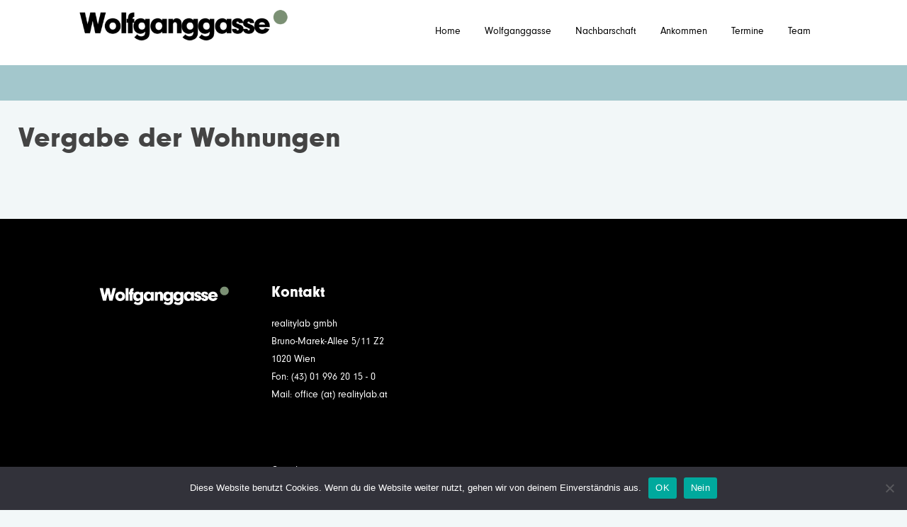

--- FILE ---
content_type: text/html; charset=UTF-8
request_url: https://wolfganggasse.at/termine/vergabe-der-wohnungen/
body_size: 8351
content:
<!DOCTYPE html>
<html lang="de-AT" class="no-js">
<head>
<meta charset="utf-8">

<meta http-equiv="X-UA-Compatible" content="IE=edge">


		<!-- Required meta tags -->

		<meta name="viewport" content="width=device-width, initial-scale=1, shrink-to-fit=no">

		<title>Wolfganggasse  Vergabe der Wohnungen</title>

		<!-- Bootstrap CSS -->
		<link rel="stylesheet" type="text/css" href="https://wolfganggasse.at/wp-content/themes/wolfganggasse/css/bootstrap.min.css" >
		<!-- Font -->
		<link rel="stylesheet" type="text/css" href="https://wolfganggasse.at/wp-content/themes/wolfganggasse/css/font-awesome.min.css">
		<!-- Slicknav -->
		<link rel="stylesheet" type="text/css" href="https://wolfganggasse.at/wp-content/themes/wolfganggasse/css/slicknav.css">
		<!-- Owl carousel -->
		<link rel="stylesheet" type="text/css" href="https://wolfganggasse.at/wp-content/themes/wolfganggasse/css/owl.carousel.css">
		<link rel="stylesheet" type="text/css" href="https://wolfganggasse.at/wp-content/themes/wolfganggasse/css/owl.theme.css">
		<!-- Animate -->
		<link rel="stylesheet" type="text/css" href="https://wolfganggasse.at/wp-content/themes/wolfganggasse/css/animate.css">
		<!-- Main Style -->
		<link rel="stylesheet" type="text/css" href="https://wolfganggasse.at/wp-content/themes/wolfganggasse/css/main.css">
		<!-- Extras Style -->
		<link rel="stylesheet" type="text/css" href="https://wolfganggasse.at/wp-content/themes/wolfganggasse/css/extras.css">
		<!-- Responsive Style -->
		<!-- <link rel="stylesheet" type="text/css" href="https://wolfganggasse.at/wp-content/themes/wolfganggasse/css/responsive.css"> -->


				<link rel="apple-touch-icon" href="https://wolfganggasse.at/wp-content/themes/wolfganggasse/library/images/apple-touch-icon.png">
		<link rel="icon" href="https://wolfganggasse.at/wp-content/themes/wolfganggasse/favicon.png">
		<!--[if IE]>
			<link rel="shortcut icon" href="https://wolfganggasse.at/wp-content/themes/wolfganggasse/favicon.ico">
		<![endif]-->
				<meta name="msapplication-TileColor" content="#aaa">
		<meta name="msapplication-TileImage" content="https://wolfganggasse.at/wp-content/themes/wolfganggasse/library/images/win8-tile-icon.png">
						<meta name="theme-color" content="#bbb">

		<link rel="pingback" href="https://wolfganggasse.at/xmlrpc.php">

				<meta name='robots' content='max-image-preview:large' />
<link rel='dns-prefetch' href='//widget.tagembed.com' />
<link rel='dns-prefetch' href='//wolfganggasse.wp.anton.realitylab.at' />
<link rel='dns-prefetch' href='//fonts.googleapis.com' />
<link rel="alternate" type="application/rss+xml" title="Wolfganggasse &raquo; Feed" href="https://wolfganggasse.at/feed/" />
<link rel="alternate" type="application/rss+xml" title="Wolfganggasse &raquo; Kommentar-Feed" href="https://wolfganggasse.at/comments/feed/" />
<link rel="alternate" title="oEmbed (JSON)" type="application/json+oembed" href="https://wolfganggasse.at/wp-json/oembed/1.0/embed?url=https%3A%2F%2Fwolfganggasse.at%2Ftermine%2Fvergabe-der-wohnungen%2F" />
<link rel="alternate" title="oEmbed (XML)" type="text/xml+oembed" href="https://wolfganggasse.at/wp-json/oembed/1.0/embed?url=https%3A%2F%2Fwolfganggasse.at%2Ftermine%2Fvergabe-der-wohnungen%2F&#038;format=xml" />
		<style>
			.lazyload,
			.lazyloading {
				max-width: 100%;
			}
		</style>
		<style id='wp-img-auto-sizes-contain-inline-css' type='text/css'>
img:is([sizes=auto i],[sizes^="auto," i]){contain-intrinsic-size:3000px 1500px}
/*# sourceURL=wp-img-auto-sizes-contain-inline-css */
</style>
<link rel='stylesheet' id='wpra-lightbox-css' href='https://wolfganggasse.at/wp-content/plugins/wp-rss-aggregator/core/css/jquery-colorbox.css' type='text/css' media='all' />
<style id='wp-block-library-inline-css' type='text/css'>
:root{--wp-block-synced-color:#7a00df;--wp-block-synced-color--rgb:122,0,223;--wp-bound-block-color:var(--wp-block-synced-color);--wp-editor-canvas-background:#ddd;--wp-admin-theme-color:#007cba;--wp-admin-theme-color--rgb:0,124,186;--wp-admin-theme-color-darker-10:#006ba1;--wp-admin-theme-color-darker-10--rgb:0,107,160.5;--wp-admin-theme-color-darker-20:#005a87;--wp-admin-theme-color-darker-20--rgb:0,90,135;--wp-admin-border-width-focus:2px}@media (min-resolution:192dpi){:root{--wp-admin-border-width-focus:1.5px}}.wp-element-button{cursor:pointer}:root .has-very-light-gray-background-color{background-color:#eee}:root .has-very-dark-gray-background-color{background-color:#313131}:root .has-very-light-gray-color{color:#eee}:root .has-very-dark-gray-color{color:#313131}:root .has-vivid-green-cyan-to-vivid-cyan-blue-gradient-background{background:linear-gradient(135deg,#00d084,#0693e3)}:root .has-purple-crush-gradient-background{background:linear-gradient(135deg,#34e2e4,#4721fb 50%,#ab1dfe)}:root .has-hazy-dawn-gradient-background{background:linear-gradient(135deg,#faaca8,#dad0ec)}:root .has-subdued-olive-gradient-background{background:linear-gradient(135deg,#fafae1,#67a671)}:root .has-atomic-cream-gradient-background{background:linear-gradient(135deg,#fdd79a,#004a59)}:root .has-nightshade-gradient-background{background:linear-gradient(135deg,#330968,#31cdcf)}:root .has-midnight-gradient-background{background:linear-gradient(135deg,#020381,#2874fc)}:root{--wp--preset--font-size--normal:16px;--wp--preset--font-size--huge:42px}.has-regular-font-size{font-size:1em}.has-larger-font-size{font-size:2.625em}.has-normal-font-size{font-size:var(--wp--preset--font-size--normal)}.has-huge-font-size{font-size:var(--wp--preset--font-size--huge)}.has-text-align-center{text-align:center}.has-text-align-left{text-align:left}.has-text-align-right{text-align:right}.has-fit-text{white-space:nowrap!important}#end-resizable-editor-section{display:none}.aligncenter{clear:both}.items-justified-left{justify-content:flex-start}.items-justified-center{justify-content:center}.items-justified-right{justify-content:flex-end}.items-justified-space-between{justify-content:space-between}.screen-reader-text{border:0;clip-path:inset(50%);height:1px;margin:-1px;overflow:hidden;padding:0;position:absolute;width:1px;word-wrap:normal!important}.screen-reader-text:focus{background-color:#ddd;clip-path:none;color:#444;display:block;font-size:1em;height:auto;left:5px;line-height:normal;padding:15px 23px 14px;text-decoration:none;top:5px;width:auto;z-index:100000}html :where(.has-border-color){border-style:solid}html :where([style*=border-top-color]){border-top-style:solid}html :where([style*=border-right-color]){border-right-style:solid}html :where([style*=border-bottom-color]){border-bottom-style:solid}html :where([style*=border-left-color]){border-left-style:solid}html :where([style*=border-width]){border-style:solid}html :where([style*=border-top-width]){border-top-style:solid}html :where([style*=border-right-width]){border-right-style:solid}html :where([style*=border-bottom-width]){border-bottom-style:solid}html :where([style*=border-left-width]){border-left-style:solid}html :where(img[class*=wp-image-]){height:auto;max-width:100%}:where(figure){margin:0 0 1em}html :where(.is-position-sticky){--wp-admin--admin-bar--position-offset:var(--wp-admin--admin-bar--height,0px)}@media screen and (max-width:600px){html :where(.is-position-sticky){--wp-admin--admin-bar--position-offset:0px}}

/*# sourceURL=wp-block-library-inline-css */
</style><style id='global-styles-inline-css' type='text/css'>
:root{--wp--preset--aspect-ratio--square: 1;--wp--preset--aspect-ratio--4-3: 4/3;--wp--preset--aspect-ratio--3-4: 3/4;--wp--preset--aspect-ratio--3-2: 3/2;--wp--preset--aspect-ratio--2-3: 2/3;--wp--preset--aspect-ratio--16-9: 16/9;--wp--preset--aspect-ratio--9-16: 9/16;--wp--preset--color--black: #000000;--wp--preset--color--cyan-bluish-gray: #abb8c3;--wp--preset--color--white: #ffffff;--wp--preset--color--pale-pink: #f78da7;--wp--preset--color--vivid-red: #cf2e2e;--wp--preset--color--luminous-vivid-orange: #ff6900;--wp--preset--color--luminous-vivid-amber: #fcb900;--wp--preset--color--light-green-cyan: #7bdcb5;--wp--preset--color--vivid-green-cyan: #00d084;--wp--preset--color--pale-cyan-blue: #8ed1fc;--wp--preset--color--vivid-cyan-blue: #0693e3;--wp--preset--color--vivid-purple: #9b51e0;--wp--preset--gradient--vivid-cyan-blue-to-vivid-purple: linear-gradient(135deg,rgb(6,147,227) 0%,rgb(155,81,224) 100%);--wp--preset--gradient--light-green-cyan-to-vivid-green-cyan: linear-gradient(135deg,rgb(122,220,180) 0%,rgb(0,208,130) 100%);--wp--preset--gradient--luminous-vivid-amber-to-luminous-vivid-orange: linear-gradient(135deg,rgb(252,185,0) 0%,rgb(255,105,0) 100%);--wp--preset--gradient--luminous-vivid-orange-to-vivid-red: linear-gradient(135deg,rgb(255,105,0) 0%,rgb(207,46,46) 100%);--wp--preset--gradient--very-light-gray-to-cyan-bluish-gray: linear-gradient(135deg,rgb(238,238,238) 0%,rgb(169,184,195) 100%);--wp--preset--gradient--cool-to-warm-spectrum: linear-gradient(135deg,rgb(74,234,220) 0%,rgb(151,120,209) 20%,rgb(207,42,186) 40%,rgb(238,44,130) 60%,rgb(251,105,98) 80%,rgb(254,248,76) 100%);--wp--preset--gradient--blush-light-purple: linear-gradient(135deg,rgb(255,206,236) 0%,rgb(152,150,240) 100%);--wp--preset--gradient--blush-bordeaux: linear-gradient(135deg,rgb(254,205,165) 0%,rgb(254,45,45) 50%,rgb(107,0,62) 100%);--wp--preset--gradient--luminous-dusk: linear-gradient(135deg,rgb(255,203,112) 0%,rgb(199,81,192) 50%,rgb(65,88,208) 100%);--wp--preset--gradient--pale-ocean: linear-gradient(135deg,rgb(255,245,203) 0%,rgb(182,227,212) 50%,rgb(51,167,181) 100%);--wp--preset--gradient--electric-grass: linear-gradient(135deg,rgb(202,248,128) 0%,rgb(113,206,126) 100%);--wp--preset--gradient--midnight: linear-gradient(135deg,rgb(2,3,129) 0%,rgb(40,116,252) 100%);--wp--preset--font-size--small: 13px;--wp--preset--font-size--medium: 20px;--wp--preset--font-size--large: 36px;--wp--preset--font-size--x-large: 42px;--wp--preset--spacing--20: 0.44rem;--wp--preset--spacing--30: 0.67rem;--wp--preset--spacing--40: 1rem;--wp--preset--spacing--50: 1.5rem;--wp--preset--spacing--60: 2.25rem;--wp--preset--spacing--70: 3.38rem;--wp--preset--spacing--80: 5.06rem;--wp--preset--shadow--natural: 6px 6px 9px rgba(0, 0, 0, 0.2);--wp--preset--shadow--deep: 12px 12px 50px rgba(0, 0, 0, 0.4);--wp--preset--shadow--sharp: 6px 6px 0px rgba(0, 0, 0, 0.2);--wp--preset--shadow--outlined: 6px 6px 0px -3px rgb(255, 255, 255), 6px 6px rgb(0, 0, 0);--wp--preset--shadow--crisp: 6px 6px 0px rgb(0, 0, 0);}:where(.is-layout-flex){gap: 0.5em;}:where(.is-layout-grid){gap: 0.5em;}body .is-layout-flex{display: flex;}.is-layout-flex{flex-wrap: wrap;align-items: center;}.is-layout-flex > :is(*, div){margin: 0;}body .is-layout-grid{display: grid;}.is-layout-grid > :is(*, div){margin: 0;}:where(.wp-block-columns.is-layout-flex){gap: 2em;}:where(.wp-block-columns.is-layout-grid){gap: 2em;}:where(.wp-block-post-template.is-layout-flex){gap: 1.25em;}:where(.wp-block-post-template.is-layout-grid){gap: 1.25em;}.has-black-color{color: var(--wp--preset--color--black) !important;}.has-cyan-bluish-gray-color{color: var(--wp--preset--color--cyan-bluish-gray) !important;}.has-white-color{color: var(--wp--preset--color--white) !important;}.has-pale-pink-color{color: var(--wp--preset--color--pale-pink) !important;}.has-vivid-red-color{color: var(--wp--preset--color--vivid-red) !important;}.has-luminous-vivid-orange-color{color: var(--wp--preset--color--luminous-vivid-orange) !important;}.has-luminous-vivid-amber-color{color: var(--wp--preset--color--luminous-vivid-amber) !important;}.has-light-green-cyan-color{color: var(--wp--preset--color--light-green-cyan) !important;}.has-vivid-green-cyan-color{color: var(--wp--preset--color--vivid-green-cyan) !important;}.has-pale-cyan-blue-color{color: var(--wp--preset--color--pale-cyan-blue) !important;}.has-vivid-cyan-blue-color{color: var(--wp--preset--color--vivid-cyan-blue) !important;}.has-vivid-purple-color{color: var(--wp--preset--color--vivid-purple) !important;}.has-black-background-color{background-color: var(--wp--preset--color--black) !important;}.has-cyan-bluish-gray-background-color{background-color: var(--wp--preset--color--cyan-bluish-gray) !important;}.has-white-background-color{background-color: var(--wp--preset--color--white) !important;}.has-pale-pink-background-color{background-color: var(--wp--preset--color--pale-pink) !important;}.has-vivid-red-background-color{background-color: var(--wp--preset--color--vivid-red) !important;}.has-luminous-vivid-orange-background-color{background-color: var(--wp--preset--color--luminous-vivid-orange) !important;}.has-luminous-vivid-amber-background-color{background-color: var(--wp--preset--color--luminous-vivid-amber) !important;}.has-light-green-cyan-background-color{background-color: var(--wp--preset--color--light-green-cyan) !important;}.has-vivid-green-cyan-background-color{background-color: var(--wp--preset--color--vivid-green-cyan) !important;}.has-pale-cyan-blue-background-color{background-color: var(--wp--preset--color--pale-cyan-blue) !important;}.has-vivid-cyan-blue-background-color{background-color: var(--wp--preset--color--vivid-cyan-blue) !important;}.has-vivid-purple-background-color{background-color: var(--wp--preset--color--vivid-purple) !important;}.has-black-border-color{border-color: var(--wp--preset--color--black) !important;}.has-cyan-bluish-gray-border-color{border-color: var(--wp--preset--color--cyan-bluish-gray) !important;}.has-white-border-color{border-color: var(--wp--preset--color--white) !important;}.has-pale-pink-border-color{border-color: var(--wp--preset--color--pale-pink) !important;}.has-vivid-red-border-color{border-color: var(--wp--preset--color--vivid-red) !important;}.has-luminous-vivid-orange-border-color{border-color: var(--wp--preset--color--luminous-vivid-orange) !important;}.has-luminous-vivid-amber-border-color{border-color: var(--wp--preset--color--luminous-vivid-amber) !important;}.has-light-green-cyan-border-color{border-color: var(--wp--preset--color--light-green-cyan) !important;}.has-vivid-green-cyan-border-color{border-color: var(--wp--preset--color--vivid-green-cyan) !important;}.has-pale-cyan-blue-border-color{border-color: var(--wp--preset--color--pale-cyan-blue) !important;}.has-vivid-cyan-blue-border-color{border-color: var(--wp--preset--color--vivid-cyan-blue) !important;}.has-vivid-purple-border-color{border-color: var(--wp--preset--color--vivid-purple) !important;}.has-vivid-cyan-blue-to-vivid-purple-gradient-background{background: var(--wp--preset--gradient--vivid-cyan-blue-to-vivid-purple) !important;}.has-light-green-cyan-to-vivid-green-cyan-gradient-background{background: var(--wp--preset--gradient--light-green-cyan-to-vivid-green-cyan) !important;}.has-luminous-vivid-amber-to-luminous-vivid-orange-gradient-background{background: var(--wp--preset--gradient--luminous-vivid-amber-to-luminous-vivid-orange) !important;}.has-luminous-vivid-orange-to-vivid-red-gradient-background{background: var(--wp--preset--gradient--luminous-vivid-orange-to-vivid-red) !important;}.has-very-light-gray-to-cyan-bluish-gray-gradient-background{background: var(--wp--preset--gradient--very-light-gray-to-cyan-bluish-gray) !important;}.has-cool-to-warm-spectrum-gradient-background{background: var(--wp--preset--gradient--cool-to-warm-spectrum) !important;}.has-blush-light-purple-gradient-background{background: var(--wp--preset--gradient--blush-light-purple) !important;}.has-blush-bordeaux-gradient-background{background: var(--wp--preset--gradient--blush-bordeaux) !important;}.has-luminous-dusk-gradient-background{background: var(--wp--preset--gradient--luminous-dusk) !important;}.has-pale-ocean-gradient-background{background: var(--wp--preset--gradient--pale-ocean) !important;}.has-electric-grass-gradient-background{background: var(--wp--preset--gradient--electric-grass) !important;}.has-midnight-gradient-background{background: var(--wp--preset--gradient--midnight) !important;}.has-small-font-size{font-size: var(--wp--preset--font-size--small) !important;}.has-medium-font-size{font-size: var(--wp--preset--font-size--medium) !important;}.has-large-font-size{font-size: var(--wp--preset--font-size--large) !important;}.has-x-large-font-size{font-size: var(--wp--preset--font-size--x-large) !important;}
/*# sourceURL=global-styles-inline-css */
</style>

<style id='classic-theme-styles-inline-css' type='text/css'>
/*! This file is auto-generated */
.wp-block-button__link{color:#fff;background-color:#32373c;border-radius:9999px;box-shadow:none;text-decoration:none;padding:calc(.667em + 2px) calc(1.333em + 2px);font-size:1.125em}.wp-block-file__button{background:#32373c;color:#fff;text-decoration:none}
/*# sourceURL=/wp-includes/css/classic-themes.min.css */
</style>
<link rel='stylesheet' id='cookie-notice-front-css' href='https://wolfganggasse.wp.anton.realitylab.at/wp-content/plugins/cookie-notice/css/front.min.css' type='text/css' media='all' />
<link rel='stylesheet' id='googleFonts-css' href='//fonts.googleapis.com/css?family=Lato%3A400%2C700%2C400italic%2C700italic' type='text/css' media='all' />
<link rel='stylesheet' id='bones-stylesheet-css' href='https://wolfganggasse.at/wp-content/themes/wolfganggasse/library/css/style.css' type='text/css' media='all' />
<script type="text/javascript" src="https://wolfganggasse.at/wp-includes/js/jquery/jquery.min.js" id="jquery-core-js"></script>
<script type="text/javascript" src="https://wolfganggasse.at/wp-includes/js/jquery/jquery-migrate.min.js" id="jquery-migrate-js"></script>
<script type="text/javascript" id="ai-js-js-extra">
/* <![CDATA[ */
var MyAjax = {"ajaxurl":"https://wolfganggasse.at/wp-admin/admin-ajax.php","security":"f1e2967bea"};
//# sourceURL=ai-js-js-extra
/* ]]> */
</script>
<script type="text/javascript" src="https://wolfganggasse.at/wp-content/plugins/advanced-iframe/js/ai.min.js" id="ai-js-js"></script>
<script type="text/javascript" src="https://wolfganggasse.at/wp-content/themes/wolfganggasse/library/js/libs/modernizr.custom.min.js" id="bones-modernizr-js"></script>
<link rel="https://api.w.org/" href="https://wolfganggasse.at/wp-json/" /><link rel="canonical" href="https://wolfganggasse.at/termine/vergabe-der-wohnungen/" />
<script src='https://wp.anton.realitylab.at/?dm=56ac2463775a52eecd75be718a77c0f1&amp;action=load&amp;blogid=28&amp;siteid=1&amp;t=1739768806&amp;back=https%3A%2F%2Fwolfganggasse.at%2Ftermine%2Fvergabe-der-wohnungen%2F' type='text/javascript'></script><link rel="apple-touch-icon" sizes="180x180" href="/wp-content/uploads/sites/28/fbrfg/apple-touch-icon.png">
<link rel="icon" type="image/png" sizes="32x32" href="/wp-content/uploads/sites/28/fbrfg/favicon-32x32.png">
<link rel="icon" type="image/png" sizes="16x16" href="/wp-content/uploads/sites/28/fbrfg/favicon-16x16.png">
<link rel="manifest" href="/wp-content/uploads/sites/28/fbrfg/site.webmanifest">
<link rel="shortcut icon" href="/wp-content/uploads/sites/28/fbrfg/favicon.ico">
<meta name="msapplication-TileColor" content="#da532c">
<meta name="msapplication-config" content="/wp-content/uploads/sites/28/fbrfg/browserconfig.xml">
<meta name="theme-color" content="#ffffff">		<script>
			document.documentElement.className = document.documentElement.className.replace('no-js', 'js');
		</script>
				<style>
			.no-js img.lazyload {
				display: none;
			}

			figure.wp-block-image img.lazyloading {
				min-width: 150px;
			}

			.lazyload,
			.lazyloading {
				--smush-placeholder-width: 100px;
				--smush-placeholder-aspect-ratio: 1/1;
				width: var(--smush-image-width, var(--smush-placeholder-width)) !important;
				aspect-ratio: var(--smush-image-aspect-ratio, var(--smush-placeholder-aspect-ratio)) !important;
			}

						.lazyload, .lazyloading {
				opacity: 0;
			}

			.lazyloaded {
				opacity: 1;
				transition: opacity 400ms;
				transition-delay: 0ms;
			}

					</style>
		
<link rel="shortcut icon" type="image/x-icon" href="https://wolfganggasse.at/wp-content/themes/wolfganggasse/favicon.ico" />
<style>#wpadminbar #wp-admin-bar-site-name>.ab-item:before { content: none !important;}li#wp-admin-bar-site-name a { background: url( "https://wolfganggasse.at/wp-content/themes/wolfganggasse/favicon.ico" ) left center/20px no-repeat !important; padding-left: 21px !important; background-size: 20px !important; } li#wp-admin-bar-site-name { margin-left: 5px !important; } li#wp-admin-bar-site-name {} #wp-admin-bar-site-name div a { background: none !important; }
</style>		

</head>
<body data-rsssl=1 class="wp-singular termine-template-default single single-termine postid-69 wp-theme-wolfganggasse cookies-not-set sp-easy-accordion-enabled metaslider-plugin" >

		<!-- Header Area wrapper Starts -->
		<div data-id="header-wrap" class="header-wrap">
			<!-- Navbar Start -->
			<nav class="navbar navbar-expand-lg fixed-top scrolling-navbar indigo">
				<div class="container">
					<!-- Brand and toggle get grouped for better mobile display -->
					<div class="navbar-header">
						<button class="navbar-toggler" type="button" data-toggle="collapse" data-target="#main-navbar" aria-controls="main-navbar" aria-expanded="false" aria-label="Toggle navigation">
							<span class="navbar-toggler-icon"></span>
							<span class="icon-menu"></span>
							<span class="icon-menu"></span>
							<span class="icon-menu"></span>
						</button>
						<a href="https://wolfganggasse.at/index.php" class="navbar-brand"><img data-src="https://wolfganggasse.at/wp-content/themes/wolfganggasse/img/logo.png" alt="" style="width: 100%;"   src="[data-uri]" class="lazyload"></a>
					</div>
					<div class="collapse navbar-collapse" id="main-navbar">
						<ul class="navbar-nav mr-auto w-100 justify-content-end clearfix">
							<li class="nav-item ">
								<a class="nav-link" href="https://wolfganggasse.at/index.php">
									Home
								</a>
							</li>
							<li class="nav-item">
								<a class="nav-link" href="https://wolfganggasse.at/#about">
									Wolfganggasse
								</a>
							</li>
							<li class="nav-item">
								<a class="nav-link" href="https://wolfganggasse.at/#nachbarschaft">
									Nachbarschaft
								</a>
							</li>
							<li class="nav-item">
								<a class="nav-link" href="https://wolfganggasse.at/#ankommen">
									Ankommen
								</a>
							</li>
							<li class="nav-item">
								<a class="nav-link" href="https://wolfganggasse.at/#termine">
									Termine
								</a>
							</li>
							<li class="nav-item">
								<a class="nav-link" href="https://wolfganggasse.at/#team-section">
									Team
								</a>
							</li>

						</ul>
					</div>
				</div>

				<!-- Mobile Menu Start -->
				<ul class="mobile-menu navbar-nav">
					<li>
						<a class="page-scroll" href="#sliders">
							Home
						</a>
					</li>
					<li>
						<a class="page-scroll" href="#about">
							Wolfganggasse
						</a>
					</li>
					<li>
						<a class="page-scroll" href="#nachbarschaft">
							Nachbarschaft
						</a>
					</li>
					<li>
						<a class="page-scroll" href="#ankommen">
							Ankommen
						</a>
					</li>
					<li>
						<a class="page-scroll" href="#termine">
							Termine
						</a>
					</li>
					<li>
						<a class="page-scroll" href="#team-section">
							Team
						</a>
					</li>

				</ul>
				<!-- Mobile Menu End -->

			</nav>
			<!-- Navbar End -->

		</div>
		<!-- Header Area wrapper End -->


		


	<!-- sliders -->
	<div id="sliders">
		<div class="full-width header-fill">
			<div class="full-width rl-filler" style="">
				&nbsp;
			</div>
		</div>
	</div>



		
			<div id="content">

				<div id="inner-content" class="wrap cf">

					<main id="main" class="m-all t-2of3 d-5of7 cf" role="main" itemscope itemprop="mainContentOfPage" itemtype="http://schema.org/Blog">

						
							
              
              <article id="post-69" class="cf post-69 termine type-termine status-publish hentry" role="article" itemscope itemprop="blogPost" itemtype="http://schema.org/BlogPosting">

                <header class="article-header entry-header">

                  <h1 class="entry-title single-title" itemprop="headline" rel="bookmark">Vergabe der Wohnungen</h1>

                  
                </header> 
                <section class="entry-content cf" itemprop="articleBody">
                                  </section> 
                <footer class="article-footer">

                  
                </footer> 


                
              </article> 
						
						
					</main>

					
				</div>

			</div>



	  <!-- Footer Section -->
    <footer class="footer">
      <!-- Container Starts -->
      <div id="footer" class="container">
        <!-- Row Starts -->
        <div class="row section">
          <div class="col-xs-12">

          </div>
        </div>

          <!-- Footer column Starts -->
          <div class="row section">
          <div class="footer-widget col-lg-3 col-md-6 col-xs-12 wow fadeIn">

            <img data-src="https://wolfganggasse.at/wp-content/themes/wolfganggasse/img/logo_cut_invert.svg" alt="" style="max-height:  40px;"  src="[data-uri]" class="lazyload">


          </div>


          <!-- Footer column Starts -->

          <div class="footer-widget col-lg-3 col-md-6 col-xs-12 wow fadeIn" data-wow-delay=".2s">

            <h3 class="small-title">Kontakt</h3><p>realitylab gmbh <br>Bruno-Marek-Allee 5/11 Z2<br>1020 Wien<br>Fon: (43) 01 996 20 15 - 0<br>Mail: office (at) realitylab.at<br></p>
<!--<div class="social-footer"><a href="#"><i class="fa fa-facebook icon-round"></i></a><a href="#"><i class="fa fa-twitter icon-round"></i></a><a href="#"><i class="fa fa-linkedin icon-round"></i></a></div> -->      
<br>
<br>
<br>
<p><a style="color:#FFF;" title="Reality Lab" href="https://maps.app.goo.gl/6BtFdp5Pu2RXkhiZ8">Google maps</a></p>
          </div>

          <!-- Footer column Starts -->

          <div class="footer-widget col-lg-3 col-md-6 col-xs-12 wow fadeIn" data-wow-delay=".2s">

            
          </div>

          <!-- Footer column Starts -->


          <div class="footer-widget col-lg-3 col-md-6 col-xs-12 wow fadeIn" data-wow-delay=".2s">

            

          </div>
          <!-- Footer Widget Starts -->
<!--
          <div class="footer-widget col-lg-3 col-md-6 col-xs-12 wow fadeIn" data-wow-delay=".5s">
            <h3 class="small-title">
              GALLERY
            </h3>
            <div class="plain-flicker-gallery">
              <a href="#"><img data-src="https://wolfganggasse.at/wp-content/themes/wolfganggasse/img/flicker/img1.jpg" alt="" src="[data-uri]" class="lazyload"></a>
              <a href="#"><img data-src="https://wolfganggasse.at/wp-content/themes/wolfganggasse/img/flicker/img2.jpg" alt="" src="[data-uri]" class="lazyload"></a>
              <a href="#"><img data-src="https://wolfganggasse.at/wp-content/themes/wolfganggasse/img/flicker/img3.jpg" alt="" src="[data-uri]" class="lazyload"></a>
              <a href="#"><img data-src="https://wolfganggasse.at/wp-content/themes/wolfganggasse/img/flicker/img4.jpg" alt="" src="[data-uri]" class="lazyload"></a>
              <a href="#"><img data-src="https://wolfganggasse.at/wp-content/themes/wolfganggasse/img/flicker/img5.jpg" alt="" src="[data-uri]" class="lazyload"></a>
              <a href="#"><img data-src="https://wolfganggasse.at/wp-content/themes/wolfganggasse/img/flicker/img6.jpg" alt="" src="[data-uri]" class="lazyload"></a>
            </div>
          </div>
 -->
          <!-- Footer Widget Ends -->

          <!-- Footer Widget Starts -->
<!--
          <div class="footer-widget col-lg-3 col-md-6 col-xs-12 wow fadeIn" data-wow-delay=".8s">
            <h3 class="small-title">
              SUBSCRIBE US
            </h3>
            <div class="contact-us">
              <form>
                <div class="form-group">
                  <input type="text" class="form-control" id="exampleInputName2" placeholder="Enter your name">
                </div>
                <div class="form-group">
                  <input type="email" class="form-control" id="exampleInputEmail2" placeholder="Enter your email">
                </div>
                <button type="submit" class="btn btn-common">Submit</button>
              </form>
            </div>
          </div>
 -->
          <!-- Footer Widget Ends -->
        </div>
        <!-- Row Ends -->
      </div>
      <!-- Container Ends -->

      <!-- Copyright -->
      <div id="copyright">
        <div class="container">
          <div class="row">
            <div class="col-lg-6 col-md-6 col-xs-12">
              <p class="copyright-text">Alle Rechte vorbehalten &copy; 2026 - Entwicklung <a rel="nofollow" href="https://co-plus-plus.eu"><img style="max-height:20px;" data-src="https://wolfganggasse.at/wp-content/themes/wolfganggasse/img/copp_logo_cut_bw_sm.png" alt="co++" src="[data-uri]" class="lazyload"></a>
              </p>
            </div>
            <div class="col-lg-6 col-md-6 col-xs-12">
              <ul class="nav nav-inline  justify-content-end ">
                <li class="nav-item">
                  <a class="nav-link active" href="https://wolfganggasse.at/">Startseite</a>
                </li>
                <li class="nav-item">
                  



                  <a class="nav-link" href="https://wolfganggasse.at/?post_type=page&p=41">Impressum</a>
                </li>
                <li class="nav-item">
                  
                  <a class="nav-link" href="https://wolfganggasse.at/?post_type=page&p=39">Datenschutz</a>
                </li>
              </ul>
            </div>
          </div>
        </div>
      </div>
      <!-- Copyright  End-->

      <div class="container">
        <div class="row">
          <div class="col-lg-6 col-md-6 col-xs-12">
            <br>
            <br>
            <br>
          </div>
          <div class="col-lg-6 col-md-6 col-xs-12">
            <br>
            <br>
            <br>
          </div>
        </div>
      </div>



    </footer>
    <!-- Footer Section End-->

    <!-- Go to Top Link -->
    <a href="#" class="back-to-top">
      <i class="fa fa-arrow-up"></i>
    </a>

    <!-- Preloader -->
    <div id="preloader" style="display:none;">
      <div class="loader" id="loader-1"></div>
    </div>
    <!-- End Preloader -->

    <!-- jQuery first, then Popper.js, then Bootstrap JS -->
    <script src="https://wolfganggasse.at/wp-content/themes/wolfganggasse/js/jquery-min.js"></script>
    <script src="https://wolfganggasse.at/wp-content/themes/wolfganggasse/js/popper.min.js"></script>
    <script src="https://wolfganggasse.at/wp-content/themes/wolfganggasse/js/bootstrap.min.js"></script>
    <script src="https://wolfganggasse.at/wp-content/themes/wolfganggasse/js/owl.carousel.min.js"></script>
    <script src="https://wolfganggasse.at/wp-content/themes/wolfganggasse/js/jquery.mixitup.js"></script>
    <script src="https://wolfganggasse.at/wp-content/themes/wolfganggasse/js/jquery.countTo.js"></script>
    <script src="https://wolfganggasse.at/wp-content/themes/wolfganggasse/js/jquery.nav.js"></script>
    <script src="https://wolfganggasse.at/wp-content/themes/wolfganggasse/js/scrolling-nav.js"></script>
    <script src="https://wolfganggasse.at/wp-content/themes/wolfganggasse/js/jquery.easing.min.js"></script>
    <script src="https://wolfganggasse.at/wp-content/themes/wolfganggasse/js/jquery.slicknav.js"></script>
    <script src="https://wolfganggasse.at/wp-content/themes/wolfganggasse/js/form-validator.min.js"></script>
    <script src="https://wolfganggasse.at/wp-content/themes/wolfganggasse/js/contact-form-script.js"></script>
    <script src="https://wolfganggasse.at/wp-content/themes/wolfganggasse/js/main.js"></script>

				<script type="speculationrules">
{"prefetch":[{"source":"document","where":{"and":[{"href_matches":"/*"},{"not":{"href_matches":["/wp-*.php","/wp-admin/*","/wp-content/uploads/sites/28/*","/wp-content/*","/wp-content/plugins/*","/wp-content/themes/wolfganggasse/*","/*\\?(.+)"]}},{"not":{"selector_matches":"a[rel~=\"nofollow\"]"}},{"not":{"selector_matches":".no-prefetch, .no-prefetch a"}}]},"eagerness":"conservative"}]}
</script>
<!-- Matomo -->
<script>
  var _paq = window._paq = window._paq || [];
  /* tracker methods like "setCustomDimension" should be called before "trackPageView" */
  _paq.push(["setDomains", ["*.wolfganggasse.at"]]);
  _paq.push(["enableCrossDomainLinking"]);
  _paq.push(['setVisitorCookieTimeout', '34186669']);
_paq.push(['setSessionCookieTimeout', '3600']);
_paq.push(['setReferralCookieTimeout', '15778463']);
_paq.push(['requireCookieConsent']);
_paq.push(['trackPageView']);
  _paq.push(['enableLinkTracking']);
  (function() {
    var u="https://analytics.realitylab.at/";
    _paq.push(['setTrackerUrl', u+'js/index.php']);
    _paq.push(['setSiteId', '32']);
    var d=document, g=d.createElement('script'), s=d.getElementsByTagName('script')[0];
    g.async=true; g.src=u+'js/index.php'; s.parentNode.insertBefore(g,s);
  })();
</script>
<!-- End Matomo Code -->
<noscript><p><img referrerpolicy="no-referrer-when-downgrade" src="https://analytics.realitylab.at/js/index.php?idsite=32&rec=1" style="border:0;" alt="" /></p></noscript>
<script type="text/javascript" src="https://widget.tagembed.com/embed.min.js" id="__tagembed__embbedJs-js"></script>
<script type="text/javascript" id="cookie-notice-front-js-before">
/* <![CDATA[ */
var cnArgs = {"ajaxUrl":"https:\/\/wolfganggasse.at\/wp-admin\/admin-ajax.php","nonce":"45ccb07ace","hideEffect":"fade","position":"bottom","onScroll":false,"onScrollOffset":100,"onClick":false,"cookieName":"cookie_notice_accepted","cookieTime":31536000,"cookieTimeRejected":15811200,"globalCookie":false,"redirection":true,"cache":true,"revokeCookies":false,"revokeCookiesOpt":"automatic"};

//# sourceURL=cookie-notice-front-js-before
/* ]]> */
</script>
<script type="text/javascript" src="https://wolfganggasse.wp.anton.realitylab.at/wp-content/plugins/cookie-notice/js/front.min.js" id="cookie-notice-front-js"></script>
<script type="text/javascript" id="smush-lazy-load-js-before">
/* <![CDATA[ */
var smushLazyLoadOptions = {"autoResizingEnabled":false,"autoResizeOptions":{"precision":5,"skipAutoWidth":true}};
//# sourceURL=smush-lazy-load-js-before
/* ]]> */
</script>
<script type="text/javascript" src="https://wolfganggasse.at/wp-content/plugins/wp-smushit/app/assets/js/smush-lazy-load.min.js" id="smush-lazy-load-js"></script>
<script type="text/javascript" src="https://wolfganggasse.at/wp-content/themes/wolfganggasse/library/js/scripts.js" id="bones-js-js"></script>

		<!-- Cookie Notice plugin v2.5.11 by Hu-manity.co https://hu-manity.co/ -->
		<div id="cookie-notice" role="dialog" class="cookie-notice-hidden cookie-revoke-hidden cn-position-bottom" aria-label="Cookie Notice" style="background-color: rgba(50,50,58,1);"><div class="cookie-notice-container" style="color: #fff"><span id="cn-notice-text" class="cn-text-container">Diese Website benutzt Cookies. Wenn du die Website weiter nutzt, gehen wir von deinem Einverständnis aus.</span><span id="cn-notice-buttons" class="cn-buttons-container"><button id="cn-accept-cookie" data-cookie-set="accept" class="cn-set-cookie cn-button" aria-label="OK" style="background-color: #00a99d">OK</button><button id="cn-refuse-cookie" data-cookie-set="refuse" class="cn-set-cookie cn-button" aria-label="Nein" style="background-color: #00a99d">Nein</button></span><button type="button" id="cn-close-notice" data-cookie-set="accept" class="cn-close-icon" aria-label="Nein"></button></div>
			
		</div>
		<!-- / Cookie Notice plugin -->
  </body>
</html>


--- FILE ---
content_type: text/css
request_url: https://wolfganggasse.at/wp-content/themes/wolfganggasse/css/main.css
body_size: 13710
content:
/*
Product: Helium Bootstrap UI Kit
Author: UIdeck
Website: https://uideck.com
More Info: https://uideck.com/products/helium-ui-kit
*/


.carousel-item {
  height: 100%;
  text-align: center;
}

.wg-section-text {

  font-size: 1.7em;
  /* font-size: 2vw; */
  line-height: 1.6em;
	font-weight: 500;
	color: black;

}

.wg-section-text div, .wg-section-text p, .wg-section-text a, .wg-section-text li, .wg-section-text ul, .wg-section-text span, .wg-section-text * {


  font-size: 1.0em;
  /* font-size: 2vw; */
  line-height: 1.6em;
	color: black;

}


.wg-section-text a *, .wg-section-text a strong, .wg-section-text a, .wg-section-text a:visited *  {

  text-decoration: underline;

}



.wg-section-text ul, .wg-section-text li {

  list-style: disc;

}

.wg-section-text ul  {

  padding-left: 2em;

}



.wg-section-titel{

  font-size: 1.3em;
  line-height: 1.3em;
	font-weight: 500;
	color: black;

}

.wg-slides{

  /* height: 800px; */
  background-repeat: no-repeat;
  background-size: cover;
  height: 100%;

}



// Small devices (landscape phones, 576px and up)
@media (min-width: 576px) {

  .wg-slides{

    height: 400px;

  }


 }

// Medium devices (tablets, 768px and up)
@media (min-width: 768px) {


  .wg-slides{

    height: 500px;

  }

 }

// Large devices (desktops, 992px and up)
@media (min-width: 992px) {

  .wg-slides{

    height: 600px;

  }
 }

// X-Large devices (large desktops, 1200px and up)
@media (min-width: 1200px) {

  .wg-slides{

    height: 800px;

  }

 }

// XX-Large devices (larger desktops, 1400px and up)
@media (min-width: 1400px) {


  .wg-slides{

    height: 900px;

  }


 }



#termine .row {



}



.termine-row  {

  	font-size: 32px;
  	font-weight: 700;
  	line-height: 45px;
  	color: black;
    text-decoration: none;
  	border-bottom: 2px solid;
  	padding-bottom: 10px;
  	margin-bottom: 10px;


}

.termine-row  {


    font-size: 1.7em;
    line-height: 1.6em;
  	font-weight: 500;
  	color: black;

    text-decoration: none;


}

@media (min-width:1200px) {
 .container {
  padding-left: 40px;
  padding-right: 40px;
 }
}

.rt-color-projekte {
  background-color: #A3C7CC;
}

.rt-team {
  background-color: #FFF;
}

.rt-services {
  background-color: #FFF;
}

.rl-team-round {
  border-radius: 50%;
}

.rl-border-round {
  border-radius: 25px;
}

.rl-projects-figure {
  min-height: 255px;
  background-color: #FFF;
}

.rl-clients {
  background-color: #F4D3A0;
}

.header-wrap {
  position: sticky;
  top: 0;
  z-index: 2000;
  background-color: #FFF;
}

.header-wrap .fixed-top{

  	position: relative;
  	top: 0;
  	z-index: 1030;
      padding-bottom: 20px;
}

.rl-center-helper {
   /* position: relative; */
   /* display: inline-block; */
   height: 100%;
}

.rl-center-frame {
  margin: 0;
  position: absolute;
  top: 50%;
  left: 50%;
  width: 100%;
  -ms-transform: translate(-50%, -50%);
  transform: translate(-50%, -50%);
  padding: 25px;
}

.rl-center-img{

}

.rl-clients-fix{
  position: relative;
  padding: 25px;
  min-height: 125px;
  margin-bottom: 12px;
  margin-top: 12px;
}

.rl-center {
  margin: 0;
  position: absolute;
  top: 50%;
  left: 50%;
  -ms-transform: translate(-50%, -50%);
  transform: translate(-50%, -50%);
}

.felder-img{
  position: relative;
  min-height: 125px;

}

.rl-filler{

  height:50px;
  background-color: #A3C7CC;
}

.rl-section-title{

  	/* color: #585b60; */
  	font-size: 18px;
  	text-align: center;
  	letter-spacing: 1px;
  	/* line-height: 1; */
  	margin-bottom: 48px;
  	padding: 0 10px;
  	position: relative;

}


.carousel-area .carousel-item .carousel-caption  em {

  	/* background-color: #fffb; */
  	background-color: #fff;
  	border-radius: 10px;
  	padding: 4px 15px 4px 15px;;
  	font-style: normal;


}


footer img {
width: auto;
height: auto;

}



@font-face {
  font-family: 'NeuzeitGro-Bla';
  src: url('../fonts/NeuzeitGro-Bla/font.woff2') format('woff2'), url('../fonts/NeuzeitGro-Bla/font.woff') format('woff');
}
@font-face {
  font-family: 'NeuzeitGro-Reg';
  src: url('../fonts/NeuzeitGro-Reg/font.woff2') format('woff2'), url('../fonts/NeuzeitGro-Reg/font.woff') format('woff');
}


@import url("https://fonts.googleapis.com/css?family=Rubik:400,700|Montserrat:700");

body { font-family: NeuzeitGro-Bla; }

/* Typography */
h1, h2, h3, h4, h5, h6 {
  color: #444;
  font-family: "NeuzeitGro-Bla", sans-serif;
  font-weight: 700;
  letter-spacing: 0px;
  margin-top: 0;
}

h1 {
  font-size: 36px;
}

h2 {
  font-size: 30px;
}

h3 {
  font-size: 26px;
}

h4 {
  font-size: 22px;
}

h5 {
  font-size: 18px;
}

h6 {
  font-size: 16px;
}

a {
  color: #ea4814;
  -moz-transition: 0.2s ease-in;
  -o-transition: 0.2s ease-in;
  -webkit-transition: 0.2s ease-in;
  -ms-transition: 0.2s ease-in;
  transition: 0.2s ease-in;
  letter-spacing: 0px;
  outline: 0 !important;
}

a:hover, a:active, a:focus {
  color: #D14E63;
  text-decoration: none;
}

p {
  font-family: "NeuzeitGro-Reg", sans-serif;
  font-weight: 400;
  font-size: 14px;
  line-height: 25px;
  color: #444;
  letter-spacing: 0px;
  margin-bottom: 10px;
}

ul, li {
  list-style: none;
  padding: 0;
}

ul, ol {
  list-style: none;
  padding: 0;
}

.orderlist li {
  list-style: block;
  margin-left: 15px;
}

.unorderedlist li {
  list-style: inside;
}

.list-featured {
  list-style: none;
  padding: 0;
}

.list-featured li {
  position: relative;
  font-size: 14px;
  padding-left: 14px;
  margin-bottom: 7px;
}

.list-featured li:before {
  position: absolute;
  display: block;
  content: "";
  width: 6px;
  height: 6px;
  border-radius: 50%;
  left: 0;
  top: 7px;
  background-color: #ea4814;
}

.line-height-36 {
  line-height: 36px;
}

ol li {
  margin-bottom: 7px;
}

li {
  color: #444;
  font-size: 16px;
  line-height: 20px;
  letter-spacing: 0px;
}

blockquote {
  border-left: 0px solid #ddd;
}

blockquote p {
  font-size: 16px;
  font-weight: 400;
}

.blockquote-reverse {
  border-right: none;
}

strong {
  font-weight: 700;
}

.lead {
  font-size: 16px;
}

.text-left {
  text-align: left;
}

.text-center {
  text-align: center;
}

.text-right {
  text-align: right;
}

.text-default {
  color: #ea4814;
}

.bg-default {
  color: #444;
  background: #ea4814;
  padding: 3px 4px;
}

.bg-primary {
  color: #fff;
  background: #ea4814;
  padding: 3px 4px;
}

.bg-success {
  color: #fff;
  background: #87c056;
  padding: 3px 4px;
}

.bg-info {
  color: #fff;
  background: #4da5e2;
  padding: 3px 4px;
}

.bg-warning {
  color: #fff;
  background: #ffcc66;
  padding: 3px 4px;
}

.bg-danger {
  color: #fff;
  background: #ec7160;
  padding: 3px 4px;
}

/* / End Typography */
.demo_img {
  background: #f7f7f7;
  margin-bottom: 70px;
  margin-left: 1%;
  margin-right: 1%;
  padding-bottom: 20px;
  text-align: center;
}

.demo_img img {
  margin-bottom: 25px;
  max-width: 100%;
  position: relative;
  transition: all 0.3s ease;
  -moz-transition: all 0.3s ease;
  -webkit-transition: all 0.3s ease;
  -o-transition: all 0.3s ease;
}

.demo_img img:hover {
  opacity: 0.7;
}

.demo_img h3.demo-title {
  font-size: 18px;
  font-weight: 700;
  text-transform: uppercase;
  letter-spacing: 1px;
}

/* Headers */
.wrapper {
  background: #fff;
  padding-bottom: 60px;
}

.mtb-50 {
  margin-top: 50px;
  margin-bottom: 50px;
}

#content {
  padding-bottom: 60px;
}

.mb-60 {
  margin-bottom: 60px;
}

.space-right {
  margin-right: 25px;
}

.row-spacer {
  margin-bottom: 80px;
}

.page-header-title {
  padding-top: 60px;
  padding-bottom: 60px;
}

.page-header-title .heading-title {
  color: #444;
  font-size: 36px;
  letter-spacing: 3px;
  text-transform: uppercase;
  font-weight: 400;
}

.navbar-light .navbar-nav .nav-link {
  color: #000;
}

.navbar-light .navbar-nav .nav-link:focus, .navbar-light .navbar-nav .nav-link:hover {
  color: #fff;
}

#headers .navbar {
  margin-bottom: 0;
}

#headers .header-caption {
  text-align: center;
  height: auto;
  text-shadow: none !important;
  top: 0;
  bottom: 0;
  padding: 0;
}

#headers .header-content {
  padding: 90px 0;
}

.header-title .text-primary {
  color: #ea4814 !important;
}

.header-content header-title span {
  margin-bottom: 15px;
}

.header-content .header-text {
  margin-top: 15px;
  font-size: 14px;
  line-height: 30px;
}

.header-content .btn {
  margin: 15px;
}

/* Header Style 1*/
#header-style-1 {
  background-image: url("../img/bg/hero-1-bg.jpg");
  -webkit-background-size: cover;
  -moz-background-size: cover;
  background-size: cover;
  background-position: contain;
}

#header-style-1 .header-title {
  color: #fff;
}

#header-style-1 .header-text {
  color: #fff;
  line-height: 1.5;
}

#header-style-1 .content {
  min-height: 555px;
  height: auto;
}

#header-style-1 p.caption {
  padding: 6px;
  color: #444;
}

/* Header Style 2*/
.header-style-2 {
  background: #f4f6f9;
  padding-top: 80px;
}

.hero-content-v2 {
  margin-top: 144px;
}

.hero-content-v2 h3 {
  font-size: 24px;
  color: #2f3542;
  font-weight: 400;
}

.hero-content-v2 h3 strong {
  display: block;
  font-size: 48px;
  font-weight: 400;
  line-height: 62px;
  margin-bottom: 25px;
}

.hero-content-v2 p {
  color: #444;
  font-size: 18px;
  margin-bottom: 45px;
}

/* Header Style 3*/
.header-style-3 {
  background: url("../img/bg/hero-3-bg.jpg") no-repeat left center;
  background-size: cover;
  padding-top: 80px;
}

.header-style-3 .hero-content-v2 h3 {
  color: #fff;
}

.header-style-3 .hero-content-v2 p {
  color: #fff;
}

/* End Headers */
.section {
  padding: 30px 0;
}

.header-fill{
  background-color: #323944;
}

/* Footer */
.footer-info {
  padding: 25px 0;
}

footer .social a {
  font-size: 14px;
  margin-left: 10px;
}

footer {
  background: #000;
  color: #7C7C7C;
}

footer .small-title {
  margin-bottom: 20px;
  font-size: 22px;
  color: #fff;
}

footer ul {
  padding: 0;
  margin: 0;
  list-style: none;
}

footer ul li {
  line-height: 25px;
}

footer ul li a {
  color: #999;
  font-size: 14px;
}

footer .menu {
  color: #fff;
}

footer .plain-flicker-gallery {
  margin-right: -5px;
  margin-left: -5px;
}

footer .plain-flicker-gallery a {
  display: inline-block;
  width: 32%;
  font-size: 0px;
  padding: 5px;
}

footer .plain-flicker-gallery a img {
  width: 100%;
}

footer .contact-us .form-control {
  color: #999;
  font-size: 14px;
  margin-bottom: 15px;
  background: #1D1D1D;
  border-radius: 0px;
}

footer #copyright {
  background: #000;
}

footer #copyright .row {
  padding: 10px 0;
}

footer #copyright .copyright-text,
footer #copyright .nav-inline {
  line-height: 38px;
  margin-bottom: 0;
}

.social-footer a i {
  font-size: 14px;
  height: 35px;
  text-align: center;
  display: inline-block;
  border: 1px solid #ea4814;
  line-height: 35px;
  margin: 4px;
  width: 35px;
  -webkit-transition: all 0.2s linear;
  -moz-transition: all 0.2s linear;
  -o-transition: all 0.2s linear;
  transition: all 0.2s linear;
}

.social-footer .fa-facebook:hover {
  background: #3b5998;
  color: #fff;
  border-color: #3b5998;
}

.social-footer .fa-twitter:hover {
  background: #55acee;
  color: #fff;
  border-color: #55acee;
}

.social-footer .fa-linkedin:hover {
  background: #007bb6;
  color: #fff;
  border-color: #007bb6;
}

.social-footer .fa-google-plus:hover {
  background: #dd4b39;
  color: #fff;
  border-color: #dd4b39;
}

.default-footer {
  background: #232935;
  padding-bottom: 100px;
  padding-top: 100px;
}

.copy-right {
  font-size: 12px;
  color: #bac0cb;
}

.dis-blk {
  display: block;
  margin-bottom: 30px;
}

.mb-40 {
  margin-bottom: 40px;
}

.footer-logo {
  width: auto;
}

.light-footer {
  background: #f7f7f7;
}

.light-footer p {
  color: #444;
}

.dark-footer {
  background: #222;
}

.dark-footer p {
  color: #ccc;
}

/* Footer Widgets */
.light-footer .widget-area {
  background: #fff;
}

.dark-footer .widget-area {
  background: #000;
}

.color-footer .widget-area {
  background: #D14E63;
}

footer .widget-title {
  text-align: left;
  margin-bottom: 30px;
}

.dark-footer .widget-title h4 {
  color: #fff;
}

.color-footer .widget-title h4 {
  color: #fff;
}

/* ==========================================================================
   Footer Style 2
   ========================================================================== */
footer .block-title {
  font-size: 20px;
  margin-bottom: 25px;
}

footer .footer-Content {
  background-color: #18191b;
  padding: 60px 0;
  color: #fff;
}

.footer-widget p {
  color: #fff;
}

.textwidget {
  font-size: 14px;
  font-weight: 300;
  line-height: 24px;
  color: #fff;
}

footer .menu {
  padding-left: 0;
}

footer .menu li {
  padding-bottom: 10px;
}

footer .menu li a {
  color: #fff;
}

footer .menu li a:hover {
  color: #D14E63;
}

.twitter-content ul li {
  margin-bottom: 10px;
  padding-bottom: 10px;
}

.twitter-content span {
  float: left;
  width: 224px;
}

.twitter-content span a {
  color: #ea4814;
}

.featured-list {
  margin: 0;
  padding: 0;
  display: inline-block;
}

.featured-list li {
  float: left;
  width: 80px;
  height: 80px;
  margin-right: 7px;
  margin-bottom: 7px;
  overflow: hidden;
  position: relative;
}

.bottom-social-icons a {
  color: #fff;
  text-align: center;
  width: 32px;
  line-height: 32px;
  border-radius: 50px;
  border: 1px solid #fff;
  display: inline-block;
  height: 32px;
  margin-left: 5px;
  position: relative;
  overflow: hidden;
}

#copyright {
  background-color: #1d1e20;
  padding: 20px 0 10px;
  color: #fff;
}

#copyright p {
  line-height: 34px;
  color: #999;
}

#copyright p a {
  color: #fff;
}

#copyright p a:hover {
  color: #D14E63;
}

.social-icon .facebook:hover {
  background-color: #3b5998;
  border-color: #3b5998;
}

.social-icon .twitter:hover {
  background-color: #55acee;
  border-color: #55acee;
}

.social-icon .dribble:hover {
  background-color: #D34836;
  border-color: #D34836;
}

.social-icon .flickr:hover {
  background-color: #ff0084;
  border-color: #ff0084;
}

.social-icon .youtube:hover {
  background-color: #CC181E;
  border-color: #CC181E;
}

.social-icon .google-plus:hover {
  background-color: #dd4b39;
  border-color: #dd4b39;
}

.social-icon .linkedin:hover {
  background-color: #007bb5;
  border-color: #007bb5;
}

.subscribe-box {
  margin-top: 18px;
}

.subscribe-box input[type="text"] {
  outline: none;
  color: #444;
  font-size: 12px;
  padding: 6px 12px;
  border: none;
  background: #fff;
  border-radius: 0px;
  -webkit-border-radius: 0px;
  -moz-border-radius: 0px;
  -o-border-radius: 0px;
  outline: none;
}

.subscribe-box input[type="submit"] {
  display: inline-block;
  text-decoration: none;
  color: #fff;
  font-size: 12px;
  background: #ea4814;
  text-transform: uppercase;
  border: none;
  padding: 7px 16px;
  border-radius: 0px;
  -webkit-border-radius: 0px;
  -moz-border-radius: 0px;
  -o-border-radius: 0px;
  transition: all 0.2s ease-in-out;
  -moz-transition: all 0.2s ease-in-out;
  -webkit-transition: all 0.2s ease-in-out;
  -o-transition: all 0.2s ease-in-out;
}

/* Buttons */
.space-bottom {
  margin-bottom: 15px;
}

.btn {
  font-weight: 400;
  font-size: 14px;
  letter-spacing: 0px;
  -moz-transition: 0.2s ease-in;
  -o-transition: 0.2s ease-in;
  -webkit-transition: 0.2s ease-in;
  -ms-transition: 0.2s ease-in;
  transition: 0.2s ease-in;
  border-radius: 0;
  padding: 9px 10px;
}

.btn span {
  margin-left: 10px;
  margin-right: 10px;
}

.btn:hover {
  background: transparent;
  cursor: pointer;
}

.btn-xl {
  font-size: 20px;
  padding: 9px 10px;
}

.btn-lg {
  font-size: 15px;
  padding: 10px 32px;
}

.btn-sm {
  font-size: 12px;
  padding: 7px 6px;
}

.btn-xs {
  font-size: 10px;
  padding: 5px 8px;
}

.btn-rounded {
  border-radius: 4px !important;
}

.btn-pill {
  border-radius: 50px !important;
}

.btn-link {
  color: #ea4814;
}

.btn-link:hover {
  color: #D14E63;
  text-decoration: none;
}

.btn-link:focus {
  color: #D14E63;
  text-decoration: none;
}

/* Default Button */
.btn-common, .btn-common:active, .btn-common:focus {
  color: #fff;
  border: 2px solid #ea4814;
  background: #ea4814;
}

.btn-common:hover {
  color: #fff;
  background: #D14E63;
  border: 2px solid #D14E63;
}

.btn-border {
  border: 2px solid #fff;
  color: #fff;
}

.btn-border:hover {
  /* background: rgba(255, 255, 255, 0.2); */
  color: #ffffff;
  border-color: #ffffff;
}

.btn-radius {
  border-radius: 30px;
}

.btn-filled {
  background: #ea4814;
  border: 2px solid #ea4814;
  color: #fff;
}

.btn-filled:hover {
  background: #D14E63;
}

.btn-default-filled, .btn-default-filled:active, .btn-default-filled:focus {
  color: #fff;
  background: #ea4814;
  border: 2px solid #ea4814;
}

.btn-default-filled:hover {
  color: #fff;
  background: #D14E63;
  border: 2px solid #D14E63;
}

/* / End Default Button */
/* Success Button */
.btn-success, .btn-success:active, .btn-success:focus {
  color: #87c056;
  border: 2px solid #87c056;
  background: transparent;
}

.btn-success:hover {
  color: #fff;
  background: #87c056;
  border: 2px solid #87c056;
}

.btn-success-filled, .btn-success-filled:active, .btn-success-filled:focus {
  color: #fff;
  background: #87c056;
  border: 2px solid #87c056;
}

.btn-success-filled:hover {
  color: #fff;
  background: #74a44a;
  border: 2px solid #74a44a;
}

/* End Success Button */
/* Info Button */
.btn-info, .btn-info:active, .btn-info:focus {
  color: #4da5e2;
  border: 2px solid #4da5e2;
  background: transparent;
}

.btn-info:hover {
  color: #fff;
  background: #4da5e2;
  border: 2px solid #4da5e2;
}

.btn-info-filled, .btn-info-filled:active, .btn-info-filled:focus {
  color: #fff;
  background: #4da5e2;
  border: 2px solid #4da5e2;
}

.btn-info-filled:hover {
  color: #fff;
  background: #428fc4;
  border: 2px solid #428fc4;
}

/* End Info Button */
/* Warning Button */
.btn-warning, .btn-warning:active, .btn-warning:focus {
  color: #ffcc66;
  border: 2px solid #ffcc66;
  background: transparent;
}

.btn-warning:hover {
  color: #fff;
  background: #ffcc66;
  border: 2px solid #ffcc66;
}

.btn-warning-filled, .btn-warning-filled:active, .btn-warning-filled:focus {
  color: #fff;
  background: #ffcc66;
  border: 2px solid #ffcc66;
}

.btn-warning-filled:hover {
  color: #fff;
  background: #e1b459;
  border: 2px solid #e1b459;
}

/* End Warning Button */
/* Danger Button */
.btn-danger, .btn-danger:active, .btn-danger:focus {
  color: #ec7160;
  border: 2px solid #ec7160;
  background: transparent;
}

.btn-danger:hover {
  color: #fff;
  background: #ec7160;
  border: 2px solid #ec7160;
}

.btn-danger-filled, .btn-danger-filled:active, .btn-danger-filled:focus {
  color: #fff;
  background: #ec7160;
  border: 2px solid #ec7160;
}

.btn-danger-filled:hover {
  color: #fff;
  background: #cd6254;
  border: 2px solid #cd6254;
}

/* End Danger Button */
/* Paginations */
.pagination .btn {
  font-size: 14px;
  padding: 4px 10px;
  margin: 0 5px;
}

.pagination .btn-direction {
  font-size: 12px;
  padding: 5.5px 8px;
}

.pagination .btn-default {
  color: #ea4814;
  border: 1px solid #ddd;
  background: transparent;
}

.pagination .btn-default:hover {
  color: #fff;
  background: #ea4814;
  border: 1px solid #ea4814;
}

.pagination .btn-active {
  color: #fff !important;
  background: #ea4814 !important;
  border: 1px solid #ea4814 !important;
}

.pagination .btn-default-filled {
  color: #ea4814;
  background: #ddd;
  border: 1px solid #ddd;
}

.pagination .btn-default-filled:hover {
  color: #fff;
  background: #D14E63;
  border: 1px solid #D14E63;
}

/* End Paginations */
/*  Standard Buttons */
.button-title {
  border-bottom: 1px solid #ffffff;
  color: #ffffff;
  opacity: 0.2;
  text-align: left;
}

.button-title span {
  display: inline-block;
  font-size: 14px;
  margin-bottom: 20px;
  text-transform: uppercase;
}

.btn {
  font-size: 14px;
  padding: 11px 27px;
}

.btn:focus {
  outline: none;
}

.std-btn {
  margin-bottom: 20px;
}

.icon-cloud-download {
  margin-right: 13px;
  font-size: 16px;
  vertical-align: -2px;
}

.btn-primary {
  margin-right: 20px;
  border: none;
}

.learn-more .btn {
  text-transform: uppercase;
  font-size: 12px;
  font-weight: 700;
  letter-spacing: 2.33px;
}

.read-more .btn {
  font-weight: 600;
  min-width: 125px;
}

/* Small Buttons */
.btn-sm {
  font-size: 12px;
  min-width: 122px;
  padding: 5px 11px;
}

.learn-more .btn.btn-sm {
  font-size: 11px;
}

.read-more .btn.btn-sm {
  min-width: 94px;
}

/* large Buttons */
.btn-lg {
  font-size: 18px;
  min-width: 198px;
  padding: 15px 11px;
}

.learn-more .btn-lg {
  font-size: 17px;
}

.learn-more2 .btn-lg {
  min-width: 170px;
}

/*Extra large Buttons */
.btn-xlg {
  font-size: 22px;
  min-width: 233px;
  padding: 22px 27px;
  font-weight: 600;
}

.learn-more .btn-xlg {
  font-size: 19px;
}

.read-more .btn-xlg {
  min-width: 186px;
  font-size: 21px;
}

/* Navigations */
.bg-faded {
  background-color: transparent;
}

.bg-default {
  background: #F8F8F8;
  border: none;
}

.bg-default .navbar-nav .nav-link {
  color: #444;
}

.bg-black {
  background-color: #333;
}

.bg-black .navbar-nav .nav-link {
  color: #fff;
}

.navbar-fixed-top {
  border-radius: 0;
}

.navbar-brand {
  color: #ccc !important;
  font-size: 20px;
  line-height: 20px;
  font-weight: 700;
  padding: 20px 15px;
}

.navbar-brand img {
  max-width: 300px;
}

.navbar-light .navbar-brand, .navbar-light .navbar-toggler {
  color: #ea4814 !important;
}

.navbar-toggle .icon-bar {
  background: #ea4814;
  width: 20px;
  height: 3px;
  border-radius: 5px;
  -webkit-border-radius: 5px;
  -moz-border-radius: 5px;
}

.navbar-collapse {
  text-align: center;
}

.navbar {
  padding: 0;
}

.dropdown-menu {
  padding: 10px 0px;
  border: 0;
  border-radius: 0;
}

.dropdown-item {
  padding: 10px 22px;
  font-size: 14px;
  width: 170px;
}

.dropdown-item:focus, .dropdown-item:hover {
  background: #ea4814;
  color: #fff;
}

.navbar-light .navbar-nav .nav-link:focus, .navbar-light .navbar-nav .nav-link:hover {
  color: #ea4814;
}

/* Default Navbar */
.navbar-nav .nav-link {
  color: #000;
  font-size: 14px;
  margin-right: 18px;
  font-weight: 400;
  padding: 18px 0px;
}

.navbar-light .navbar-nav .nav-link:hover {
  color: #ea4814;
}

.navbar-light .navbar-nav .nav-link:hover:focus {
  color: #ea4814;
}

.navbar-light .navbar-nav > .active > a, .navbar-light .navbar-nav > .active > a:focus, .navbar-light .navbar-nav > .active > a:hover {
  color: #ea4814;
  background-color: transparent;
}

.navbar-light .navbar-nav > .open > a, .navbar-light .navbar-nav > .open > a:focus, .navbar-light .navbar-nav > .open > a:hover {
  color: #ea4814;
  background-color: transparent;
}

.navbar-light .navbar-toggle .icon-bar {
  background-color: #ea4814;
}

.navbar-light .navbar-toggle {
  border-color: transparent;
}

.navbar-light .navbar-toggle:hover, .navbar-light .navbar-toggle:focus {
  background-color: transparent;
}

/* / End Default Navbar */
.form-inline .form-control {
  margin: 0;
  color: #fff;
  border-radius: 50px;
  min-height: 42px;
  padding: 7px 20px;
  background: transparent;
}

.top_search_icon {
  position: absolute;
  top: 31px;
  right: 44px;
  color: #fff;
}

/* Navbar-1 */
.navbar-1 {
  border-radius: 0;
}

.navbar-1.navbar-light {
  background-color: #f7f7f7;
  border-color: transparent;
}

.navbar-inverse {
  background-color: #222;
  border-color: transparent;
}

/* Transparent Navigations */
.nav-bg-default {
  background: url("../images/nav-bg-default.jpg");
  background-repeat: no-repeat;
  background-size: cover;
  background-position: center;
}

.nav-bg-inverse {
  background: url("../images/nav-bg-inverse.jpg");
  background-repeat: no-repeat;
  background-size: cover;
  background-position: center;
}

.nav-bg-default .navbar {
  margin-bottom: 0;
  opacity: 0.8;
}

.nav-bg-inverse .navbar {
  margin-bottom: 0;
  opacity: 0.8;
}

.navbar-light-transparent {
  background-color: transparent !important;
}

.navbar-inverse-transparent {
  background-color: transparent !important;
}

.navbar-light-transparent.navbar-light .navbar-nav > li > a {
  color: #fff;
}

.navbar-light-transparent.navbar-light .navbar-nav > li > a:hover {
  color: #ea4814;
}

.navbar-light-transparent.navbar-light .navbar-nav > li > a:focus {
  color: #fff !important;
}

.navbar-light-transparent.navbar-light .navbar-nav > .active > a, .navbar-light-transparent.navbar-light .navbar-nav > .active > a:focus, .navbar-light-transparent.navbar-light .navbar-nav > .active > a:hover {
  color: #ea4814;
  background-color: transparent;
}

.navbar-light-transparent.navbar-light .navbar-nav > .open > a, .navbar-light-transparent.navbar-light .navbar-nav > .open > a:focus, .navbar-light-transparent.navbar-light .navbar-nav > .open > a:hover {
  color: #ea4814;
  background-color: transparent;
}

.navbar-light-transparent.navbar-light .navbar-toggle .icon-bar {
  background-color: #ea4814;
}

.navbar-light-transparent.navbar-light .navbar-toggle {
  border-color: transparent;
}

.navbar-light-transparent.navbar-light .navbar-toggle:hover, .navbar-light-transparent.navbar-light .navbar-toggle:focus {
  background-color: transparent;
}

.navbar-inverse-transparent.navbar-inverse .navbar-nav > li > a {
  color: #000;
}

.navbar-inverse-transparent.navbar-inverse .navbar-nav > li > a:hover {
  color: #ea4814;
}

.navbar-inverse-transparent.navbar-inverse .navbar-nav > li > a:focus {
  color: #000 !important;
}

.navbar-inverse-transparent.navbar-inverse .navbar-nav > .active > a, .navbar-inverse-transparent.navbar-inverse .navbar-nav > .active > a:focus, .navbar-inverse-transparent.navbar-inverse .navbar-nav > .active > a:hover {
  color: #ea4814;
  background-color: transparent;
}

.navbar-inverse-transparent.navbar-inverse .navbar-nav > .open > a, .navbar-inverse-transparent.navbar-inverse .navbar-nav > .open > a:focus, .navbar-inverse-transparent.navbar-inverse .navbar-nav > .open > a:hover {
  color: #ea4814;
  background-color: transparent;
}

.navbar-inverse-transparent.navbar-inverse .navbar-toggle .icon-bar {
  background-color: #ea4814;
}

.navbar-inverse-transparent .navbar-inverse .navbar-toggle {
  border-color: transparent;
}

.navbar-inverse-transparent.navbar-inverse .navbar-toggle:hover, .navbar-inverse-transparent.navbar-inverse .navbar-toggle:focus {
  background-color: transparent;
}

.form-inline .form-control {
  margin: 0;
  border-radius: 50px;
  min-height: 42px;
  padding: 7px 20px;
  background: transparent;
}

/* Top Menus */
.top-menu {
  background-color: #333;
}

.top-menu-inverse {
  background-color: #f7f7f7;
}

.top-menu p {
  margin-bottom: 0;
  padding: 9px 15px;
}

.top-menu-bg p {
  padding: 9px 0;
}

.top-menu-bg-inverse p {
  padding: 9px 0;
}

.top-menu a {
  color: #fff !important;
  font-size: 12px !important;
  margin-right: 10px;
  font-weight: 400;
}

.top-menu-inverse a {
  color: #444 !important;
}

.top-menu a:hover {
  color: #ea4814 !important;
}

.top-menu .left i {
  margin-right: 5px;
}

.top-menu .right {
  float: right;
}

.top-menu .right a {
  margin: 0 0 0 15px;
}

.top-menu .right a i {
  margin-right: 5px;
}

.account-setting a {
  margin: 0 !important;
  padding: 6px;
}

.account-setting a i {
  margin-right: 5px;
}

.top-menu .container {
  padding: 0 30px;
}

.top-menu-bg a {
  color: #fff !important;
}

.top-menu-bg-inverse a {
  color: #000 !important;
}

.btn-top-menu {
  background: transparent;
  font-size: 10px !important;
  font-weight: 700;
  border: 2px solid #444;
  margin: -3px 0 0 10px;
  padding: 5px 0;
}

.btn-top-menu:hover {
  border: 2px solid #ea4814;
}

.btn-top-menu a {
  font-size: 10px !important;
  margin: 0 !important;
  padding: 8px;
}

.btn-top-menu-inverse {
  background: transparent;
  font-size: 10px !important;
  font-weight: 700;
  border: 2px solid #ccc;
  margin: -3px 0 0 10px;
  padding: 5px 0;
}

.btn-top-menu-inverse:hover {
  border: 2px solid #ea4814;
  background: #ea4814;
}

.btn-top-menu-inverse a:hover {
  color: #fff !important;
}

.btn-top-menu-inverse a {
  font-size: 10px !important;
  margin: 0 !important;
  padding: 8px;
}

.top-menu-bg .btn-top-menu {
  border: 2px solid #fff;
}

.top-menu-bg .btn-top-menu:hover {
  border: 2px solid #ea4814;
}

.top-menu-bg-inverse .btn-top-menu-inverse {
  border: 2px solid #000;
}

.top-menu-bg-inverse .btn-top-menu-inverse:hover {
  border: 2px solid #ea4814;
}

/* / End Top Menus */
.tbtn {
  font-size: 30px;
  height: 42px;
  width: 120px;
  padding: 8px;
  cursor: pointer;
  position: fixed;
  background: #ea4814;
  z-index: 999;
  top: 124px;
  left: 0px;
}

.tbtn p {
  font-size: 11px;
  color: #fff;
}

.tbtn p i {
  margin-right: 4px;
  font-size: 12px;
}

.title-menu {
  font-size: 12px;
  padding: 28px 15px;
  text-transform: uppercase;
}

.navmenu, .navbar-offcanvas {
  width: 200px;
  z-index: 99999;
}

.navmenu-default, .navbar-default .navbar-offcanvas {
  background-color: #fff;
  border-left: 1px solid #eee;
}

.navmenu-default .navmenu-nav > li > a:hover,
.navbar-default .navbar-offcanvas .navmenu-nav > li > a:hover,
.navmenu-default .navmenu-nav > li > a:focus,
.navbar-default .navbar-offcanvas .navmenu-nav > li > a:focus {
  color: #ea4814;
  background-color: transparent;
}

.navmenu-default .navmenu-nav > li {
  border-bottom: 1px solid #eee;
  line-height: 24px;
}

.navmenu-default .navmenu-nav > li > a,
.navbar-default .navbar-offcanvas .navmenu-nav > li > a {
  color: #444;
  padding: 0px 15px;
  font-size: 14px;
  font-weight: 300;
}

nav#menu span.fa.fa-bars:hover {
  color: #ea4814;
}

.navmenu-default .navmenu-nav > .active > a,
.navbar-default .navbar-offcanvas .navmenu-nav > .active > a,
.navmenu-default .navmenu-nav > .active > a:hover,
.navbar-default .navbar-offcanvas .navmenu-nav > .active > a:hover,
.navmenu-default .navmenu-nav > .active > a:focus,
.navbar-default .navbar-offcanvas .navmenu-nav > .active > a:focus {
  color: #ea4814;
}

.close {
  background: transparent;
  padding: 4px 12px;
  opacity: 1;
  position: absolute;
  top: 14px;
  right: 0px;
}

.close i {
  background: #ea4814;
  color: #fff;
  border-radius: 4px;
  font-size: 16px;
  width: 32px;
  height: 32px;
  text-align: center;
  line-height: 30px;
}

.social-icon {
  width: 25%;
}

.social-icon a {
  margin-right: 2px;
  color: #fff;
  text-align: center;
  font-size: 12px;
  width: 24px;
  height: 24px;
  background: #777575;
  display: inline-block;
  line-height: 24px;
  border-radius: 50%;
}

#services {
  padding: 30px 0;
}

.service-box {
  margin-top: 15px;
  margin-bottom: 15px;
}

.service-box .service-icon {
  float: left;
  margin-top: 5px;
}

.service-box .service-icon i {
  font-size: 32px;
  color: #ea4814;
}

.service-box .service-content {
  padding-left: 48px;
}

.service-box .service-content h4 {
  font-size: 18px;
  margin-bottom: 10px;
  font-weight: 700;
  transition: all 0.4s ease-in-out;
  -moz-transition: all 0.4s ease-in-out;
  -webkit-transition: all 0.4s ease-in-out;
  -o-transition: all 0.4s ease-in-out;
}

.service-box .service-content h4 a {
  color: #444;
}

.service-box .service-content h4 a:hover {
  color: #ea4814;
}

.service-center .service-icon {
  float: none;
  width: 60px;
  height: 60px;
  margin: 0px auto 20px;
  background: #ddd;
  line-height: 70px;
  border-radius: 4px;
  text-align: center;
}

.service-center .service-content {
  padding-left: 0;
}

.sub-title {
  margin-bottom: 40px;
}

.sub-title {
  color: #999;
  font-size: 24px;
  font-weight: 400;
}

.image-service-box h4 {
  font-weight: 700;
  font-size: 16px;
}

.image-service-box h4 a {
  color: #444;
}

.image-service-box h4 a:hover {
  color: #ea4814;
}

.image-service-box .service-text {
  background: #f5f5f5;
  padding: 15px;
  border: 1px solid #e3e3e3;
}

/* Team Item */
.team-item figure {
  position: relative;
  overflow: hidden;
  width: 100%;
  margin: 0;
}

.team-item figure img {
  width: 100%;
  height: auto;
}

.team-item figure figcaption {
  height: 100%;
  position: absolute;
  top: 0;
  background: rgba(0, 0, 0, 0.85);
  opacity: 0;
  width: 100%;
  transition: all 0.3s ease-in-out 0s;
  -moz-transition: all 0.3s ease-in-out 0s;
  -webkit-transition: all 0.3s ease-in-out 0s;
  -o-transition: all 0.3s ease-in-out 0s;
}

.team-item figure figcaption .details {
  text-align: center;
  position: absolute;
  top: 20%;
  width: 100%;
}

.team-item figure figcaption .content-white {
  font-size: 13px;
  text-align: center;
  color: #FFF;
  margin: 0 auto;
  line-height: 18px;
  width: 65%;
  -webkit-transform: translateY(-50px);
  transform: translateY(-50px);
  -webkit-transition: all 0.5s ease;
  -moz-transition: all 0.5s ease;
  transition: all 0.5s ease;
}

.team-item figure figcaption .small-divider {
  margin: 12px auto 6px;
  width: 0px;
  background: #fff;
  height: 1px;
  -webkit-transition: all 0.5s ease;
  -moz-transition: all 0.5s ease;
  transition: all 0.5s ease;
}

.team-item figure:hover figcaption {
  opacity: 1;
}

.team-item figure:hover .small-divider {
  width: 62px;
  background: #fff;
}

.team-item figure:hover figcaption .content-white {
  -webkit-transform: translateY(0px);
  transform: translateY(0px);
}

.team-item figure:hover .social a {
  -webkit-transform: translateY(0px);
  transform: translateY(0px);
}

.team-item .social {
  text-align: center;
  margin-top: 15px;
}

.team-item .social .facebook,
.team-item .social .twitter,
.team-item .social .google-plus {
  font-size: 24px;
  line-height: normal;
  outline: none;
  border-radius: 50%;
  color: #fff;
  width: 42px;
  height: 42px;
  line-height: 42px;
  text-align: center;
  display: inline-block;
  -webkit-transform: translateY(50px);
  transform: translateY(50px);
  margin-right: 5px;
}

.team-item .social .facebook {
  -webkit-transition: all 400ms ease;
  transition: all 400ms ease;
}

.team-item .social .twitter {
  -webkit-transition: all 500ms ease;
  transition: all 500ms ease;
}

.team-item .social .google-plus {
  -webkit-transition: all 600ms ease;
  transition: all 600ms ease;
}

.team-item .social a:hover {
  background: transparent;
}

.social .fa-facebook:hover {
  color: #3b5998;
}

.social .fa-twitter:hover {
  color: #55acee;
}

.social .fa-instagram:hover {
  color: #fb3958;
}

.info {

  padding: 15px 0 10px;
  text-align: center;
  margin-bottom: 20px;
}

.info h2 {
  color: #000;
  font-size: 18px;
}

.info p {
  color: #000;
  /* font-size: 12px; */
  font-weight: 300;
  line-height: 22px;
  text-transform: none;
  /* text-transform: uppercase; */
}

.members {
  text-align: center;
}

.members .memeber-img {
  margin-bottom: 30px;
}

.members .member-content .member-name {
  font-size: 25px;
  line-height: 33px;
  margin: 0;
}

.members .member-content .member-position {
  font-size: 14px;
  margin-top: 10px;
}

.team-members-tow figure {
  position: relative;
  cursor: pointer;
  margin-bottom: 10px;
}

.team-members-tow figure:hover .image-overlay {
  opacity: 1;
}

.team-members-tow figure:hover .info-text {
  -webkit-transform: translateY(0px);
  transform: translateY(0px);
}

.team-members-tow figure:hover .social-icons {
  -webkit-transform: translateY(0px);
  transform: translateY(0px);
}

.team-members-tow .image-overlay {
  height: 100%;
  position: absolute;
  top: 0;
  background: rgba(0, 0, 0, 0.85);
  opacity: 0;
  width: 100%;
  transition: all 0.3s ease-in-out 0s;
  -moz-transition: all 0.3s ease-in-out 0s;
  -webkit-transition: all 0.3s ease-in-out 0s;
  -o-transition: all 0.3s ease-in-out 0s;
}

.team-members-tow .overlay-text {
  color: #ffffff;
  padding-top: 30%;
}

.team-members-tow .overlay-text .info-text {
  -webkit-transform: translateY(50px);
  transform: translateY(50px);
  transition: all 0.3s ease-in-out 0s;
  -moz-transition: all 0.3s ease-in-out 0s;
  -webkit-transition: all 0.3s ease-in-out 0s;
  -o-transition: all 0.3s ease-in-out 0s;
}

.team-members-tow .overlay-text .info-text strong {
  display: block;
  font-size: 22px;
  font-weight: 700;
  margin-bottom: 5px;
}

.team-members-tow .overlay-text .info-text span {
  font-size: 14px;
  font-weight: 400;
  font-style: italic;
}

.team-members-tow .overlay-text .small-divider {
  margin-bottom: 30px;
  border-color: #fff;
  margin-top: 30px;
  width: 50px;
}

.team-members-tow .social-icons {
  padding-left: 0;
  -webkit-transform: translateY(-50px);
  transform: translateY(-50px);
  transition: all 0.3s ease-in-out 0s;
  -moz-transition: all 0.3s ease-in-out 0s;
  -webkit-transition: all 0.3s ease-in-out 0s;
  -o-transition: all 0.3s ease-in-out 0s;
}

.team-members-tow .social-icons li {
  display: inline-block;
  margin: 0 10px;
}

.team-members-tow .social-icons li a i {
  font-size: 24px;
  color: #fff;
}

.team-members-tow .social-icons .fa-facebook:hover {
  color: #3b5998;
}

.team-members-tow .social-icons .fa-twitter:hover {
  color: #55acee;
}

.team-members-tow .social-icons .fa-instagram:hover {
  color: #fb3958;
}

.team-members-three img {
  box-shadow: 0px 0px 7px rgba(0, 0, 0, 0.2);
}

.team-members-three .team-content {
  margin-top: 30px;
}

.team-members-three .team-content h3 {
  display: block;
  font-size: 22px;
  font-weight: 700;
  margin-bottom: 5px;
}

.team-members-three .team-content span {
  font-size: 14px;
  font-weight: 400;
  margin-bottom: 15px;
  color: #999;
  font-style: italic;
}

.team-members-three .team-content p {
  color: #999;
}

.team-members-three .team-content .info-text {
  margin-bottom: 30px;
}

.team-members-three .social-icons {
  transition: all 0.3s ease-in-out 0s;
  -moz-transition: all 0.3s ease-in-out 0s;
  -webkit-transition: all 0.3s ease-in-out 0s;
  -o-transition: all 0.3s ease-in-out 0s;
}

.team-members-three .social-icons li {
  display: inline-block;
  margin: 0 10px;
}

.team-members-three .social-icons li a i {
  font-size: 24px;
  color: #999;
}

.team-members-three .social-icons .fa-facebook:hover {
  color: #3b5998;
}

.team-members-three .social-icons .fa-twitter:hover {
  color: #55acee;
}

.team-members-three .social-icons .fa-instagram:hover {
  color: #fb3958;
}

/* About */
#about {
  padding: 30px 0;
}

.about h5 {
  font-size: 18px;
}

.about h5 a {
  color: #444;
}

.about h5 a:hover {
  color: #ea4814;
}

.about.block img {
  max-width: 100px;
  margin-bottom: 15px;
}

.testimonial {
  position: relative;
}

#facts {
  padding: 60px 0;
}

#facts .fact-icon {
  color: #ea4814;
  font-size: 46px;
  display: block;
  margin-top: 0;
  margin-bottom: 20px;
}

.timer {
  color: #444;
  font-size: 48px;
  line-height: 1.2;
  margin-top: 0;
  margin-bottom: 20px;
}

.fact-title {
  color: #444;
  font-size: 18px;
  font-weight: 700;
  margin-bottom: 30px;
}

#single-testimonial-item .item {
  margin: 10px;
}

#single-testimonial-item .property-main {
  margin-bottom: 0;
}

#single-testimonial-item .owl-controls .owl-buttons {
  position: relative;
  top: -160px;
  left: 0;
}

#single-testimonial-item .owl-controls .owl-buttons div.owl-prev {
  float: left;
  margin-left: -45px;
}

#single-testimonial-item .owl-controls .owl-buttons div.owl-next {
  float: right !important;
  margin-right: -45px;
}

.owl-theme .owl-buttons div {
  width: 40px;
  height: 40px;
  display: block !important;
  background: transparent !important;
  text-align: center;
  display: inline-block;
  opacity: 1 !important;
  border-radius: 0 !important;
  transition: all 0.4s ease-in-out;
  -moz-transition: all 0.4s ease-in-out;
  -webkit-transition: all 0.4s ease-in-out;
  -o-transition: all 0.4s ease-in-out;
}

.owl-theme .owl-buttons div:hover {
  opacity: 0.8 !important;
}

.owl-theme .owl-buttons div i {
  color: #fff;
  font-size: 16px;
  line-height: 32px;
}

/* / End About */
/* Start Tesitmonial  */
.single-testimonial-area {
  background-image: url(../img/about/testimonial-bg.jpg);
  background-size: cover;
  padding: 60px 0;
}

.single-testimonial-area .testimonial-inner blockquote {
  font-size: 14px;
  color: #fff;
  text-align: center;
}

.single-testimonial-area .testimonial-inner .testimonial-images {
  text-align: center;
}

.single-testimonial-area .testimonial-inner .testimonial-images img {
  box-shadow: 0 0 3px #ddd;
  height: 90px;
  margin: 0 auto;
  border-radius: 50%;
  padding: 5px;
  width: 90px;
}

.single-testimonial-area .testimonial-inner .testimonial-footer {
  font-size: 16px;
  color: #fff;
  text-align: center;
  margin-top: 20px;
}

.single-testimonial-area .testimonial-inner .testimonial-footer a {
  color: #ea4814;
  font-size: 15px;
}

/* End Tesitmonial  */
/* List Style */
.list-title {
  margin-bottom: 30px;
  font-size: 27px;
}

.list-style li {
  margin-bottom: 15px;
  font-size: 14px;
  position: relative;
}

.list-style li i {
  margin-right: 10px;
  color: #ea4814;
}

/* Features Header */
.features-header {
  background: #f5f5f5;
  margin: 30px 0;
  padding: 30px 30px;
}

.features-wrap {
  background: #f5f5f5;
  padding: 30px 30px 0px;
  margin-bottom: 50px;
}

/* Features Box */
.featured-box {
  margin-bottom: 30px;
}

.featured-box .featured-icon {
  float: left;
}

.featured-box .featured-icon i {
  width: 48px;
  height: 48px;
  color: #ea4814;
  border: 1px solid #ea4814;
  display: inline-block;
  text-align: center;
  line-height: 48px;
  font-size: 22px;
  border-radius: 50%;
  transition: all 0.4s ease;
  -moz-transition: all 0.4s ease;
  -webkit-transition: all 0.4s ease;
  -o-transition: all 0.4s ease;
}

.featured-box .featured-content {
  padding-left: 64px;
}

.featured-box .featured-content h4 {
  font-size: 18px;
  margin-bottom: 10px;
}

.featured-box:hover .featured-icon i {
  background: #ea4814;
  color: #fff;
}

.featured-center {
  text-align: center;
}

.featured-center .featured-icon {
  float: none;
  margin-bottom: 20px;
}

.featured-center .border-icon i {
  font-size: 30px;
  border: none;
}

.featured-center .featured-content {
  padding-left: 0;
}

.featured-img {
  margin-bottom: 30px;
}

.featured-img .featured-content {
  background: #f5f5f5;
  padding: 15px;
}

.featured-img .featured-content h4 {
  font-size: 18px;
  margin-bottom: 10px;
}

.featured-box-item {
  margin-bottom: 40px;
}

.featured-box-item .featured-icon {
  float: left;
}

.featured-box-item .featured-icon i {
  width: 70px;
  height: 70px;
  color: #ea4814;
  border: 2px solid #f1f1f1;
  text-align: center;
  line-height: 70px;
  font-size: 30px;
  border-radius: 10px;
  display: inline-block;
  transition: all 0.4s ease;
  -moz-transition: all 0.4s ease;
  -webkit-transition: all 0.4s ease;
  -o-transition: all 0.4s ease;
}

.featured-box-item .featured-content {
  padding-left: 88px;
}

.featured-box-item .featured-content h4 {
  font-size: 15px;
  text-transform: uppercase;
  margin-bottom: 10px;
}

.featured-box-item:hover .featured-icon i {
  background: #ea4814;
  color: #fff;
}

/* Pricing Table */
#pricing {
  padding: 30px 0;
}

.pricing-table {
  background: #353b48;
  padding: 30px;
  text-align: center;
}

.pricing-table .table-header h3 {
  font-size: 20px;
  margin-bottom: 20px;
  color: #fff;
}

.pricing-table .plan .price {
  font-size: 24px;
  color: #fff;
}

.pricing-table .plan-info {
  margin-top: 30px;
}

.pricing-table .plan-info p {
  color: #fff;
}

.pricing-table .button-area {
  margin-top: 30px;
}

/* Pricing Table */
.pricing-tables {
  padding: 25px 0;
  text-align: center;
}

.pricing-tables .pricing-table-block {
  background: #f6f6f6;
  text-align: center;
  position: relative;
  background-color: #fff;
  -webkit-transition: all 0.2s linear;
  -moz-transition: all 0.2s linear;
  -o-transition: all 0.2s linear;
  transition: all 0.2s linear;
  border: 1px solid #f1f1f1;
}

.pricing-tables .highlight-plan {
  margin: -15px 0;
  margin-right: -1px;
  z-index: 1;
  background: #f6f6f6;
}

.pricing-tables .pricing-table-block .highlight-plan .plan-name {
  padding: 25px 0;
}

.pricing-tables .pricing-table-block .highlight-plan .plan-name h3 {
  color: #fff;
}

.pricing-tables .pricing-table-block .highlight-plan .plan-signup {
  padding: 30px 0;
  background: #ea4814;
}

.pricing-tables .pricing-table-block .highlight-plan .plan-signup .btn-system.border-btn {
  border-color: #fff;
  color: #fff;
}

.pricing-table-block {
  background: #f6f6f6;
  text-align: center;
  position: relative;
  -webkit-transition: all 0.2s linear;
  -moz-transition: all 0.2s linear;
  -o-transition: all 0.2s linear;
  transition: all 0.2s linear;
}

.pricing-table-block .plan-name {
  padding: 25px;
  background: #ea4814;
  margin-bottom: 20px;
}

.pricing-table-block .plan-name h3 {
  font-size: 22px;
  line-height: 24px;
  margin: 0;
  color: #fff;
}

.pricing-table-block .plan-price {
  margin-bottom: 30px;
}

.pricing-table-block .plan-price .price-value {
  font-size: 50px;
  line-height: 76px;
  font-weight: 700;
  color: #333333;
}

.pricing-table-block .plan-price .price-value span {
  font-size: 22px;
  font-weight: 400;
  line-height: 18px;
}

.pricing-table-block .plan-price .interval {
  line-height: 16px;
  font-size: 14px;
  font-weight: 700;
}

.pricing-table-block .plan-list li {
  padding: 10px;
  font-size: 15px;
  letter-spacing: 1px;
  border-bottom: 1px solid #ddd;
}

.pricing-table-block .plan-list li i {
  margin-right: 10px;
}

.pricing-table-block .plan-signup {
  padding: 15px 0px 30px;
}

.pricing-table-block .plan-signup a {
  text-transform: uppercase;
}

.pricing-table-item {
  border-radius: 4px;
  text-align: center;
  position: relative;
  margin: 15px 0;
  box-shadow: 0px 2px 18px 0px rgba(198, 198, 198, 0.3);
  -webkit-transition: all 0.2s linear;
  -moz-transition: all 0.2s linear;
  -o-transition: all 0.2s linear;
  transition: all 0.2s linear;
}

.pricing-table-item .plan-name {
  padding: 25px;
  margin-bottom: 0px;
}

.pricing-table-item .plan-name h3 {
  font-size: 22px;
  line-height: 24px;
  margin: 0;
  color: #333333;
}

.pricing-table-item .plan-price {
  margin-bottom: 30px;
}

.pricing-table-item .plan-price .price-value {
  font-size: 50px;
  line-height: 76px;
  font-weight: 700;
  color: #333333;
}

.pricing-table-item .plan-price .price-value span {
  font-size: 22px;
  font-weight: 400;
  line-height: 18px;
}

.pricing-table-item .plan-price .interval {
  line-height: 16px;
  font-size: 14px;
  font-weight: 700;
}

.pricing-table-item .plan-list li {
  padding: 10px;
  font-size: 15px;
  letter-spacing: 1px;
}

.pricing-table-item .plan-list li i {
  margin-right: 10px;
}

.pricing-table-item .plan-signup {
  padding: 15px 0px 30px;
}

.pricing-table-item .plan-signup a {
  text-transform: uppercase;
}

.table-active {
  background: #ea4814;
}

.table-active .plan-name h3 {
  color: #fff;
}

.table-active .plan-price .price-value {
  color: #fff;
}

.table-active .plan-price .price-value span {
  color: #fff;
}

.table-active .plan-price .interval {
  color: #fff;
}

.table-active .plan-list li {
  color: #fff;
}

.table-active .plan-list li i {
  margin-right: 10px;
}

.table-active .plan-signup .btn-common {
  background: #fff;
  color: #ea4814;
}

.table-active .plan-signup .btn-common:hover {
  color: #ea4814;
}

/* Cards */
.card {
  position: relative;
  display: block;
  margin-bottom: 30px;
  background-color: #f7f7f7;
  border-radius: 0;
  border: 0;
  width: 100%;
}

.card-img-top {
  border-top-right-radius: 0;
  border-top-left-radius: 0;
}

.card-img-inside {
  margin-bottom: 15px;
}

.card img {
  width: 100%;
}

.card-block {
  padding: 15px;
}

.card-title {
  color: #444;
  font-size: 18px;
  margin-top: 0;
  margin-bottom: 15px;
}

.card-text {
  font-size: 14px;
  color: #444;
}

.card-btn {
  margin-top: 5px;
}

.card-2 {
  position: relative;
  display: block;
  margin-bottom: 30px;
  background-color: #fff;
  border: 1px solid #ddd;
  border-radius: 0;
}

.card-2 .card-block .card-title {
  margin-bottom: 7px;
}

.card-2 .card-block .meta {
  font-size: 13px;
}

.card-2 .card-block .meta a {
  color: #999;
}

.card-2 .card-block .meta a:hover {
  color: #ea4814;
  cursor: pointer;
}

.card-2 .card-block .description {
  margin-top: 5px;
}

.card-2 .extra {
  max-width: 100%;
  border-top: 1px solid rgba(0, 0, 0, 0.05);
  width: auto;
  margin: 0;
  padding: 10px 15px;
  top: 0;
  left: 0;
  color: rgba(0, 0, 0, 0.4);
}

.card-2 .extra .right {
  float: right;
}

.card-2 .extra .right i {
  margin-right: 5px;
}

.card-2 .card-text {
  font-size: 14px;
  line-height: 1.2;
}

.card-2 .card-btn {
  margin-top: 10px;
  margin-bottom: 10px;
}

/* / End Cards */
/* Blog Section Start */
.blog-item-wrapper {
  box-shadow: 0px 1px 4px #dddddd;
}

.blog-item-wrapper .blog-item-text {
  padding: 20px;
}

.blog-item-wrapper .blog-item-text h3 a {
  color: #444;
  font-size: 18px;
}

.blog-item-wrapper .blog-item-text h3 a:hover {
  color: #ea4814;
}

.blog-item-wrapper .blog-item-text .meta-tags {
  font-size: 12px;
}

.blog-item-wrapper .blog-item-text .meta-tags .comments a {
  color: #444;
  font-size: 12px;
}

.blog-item-wrapper .blog-item-text .meta-tags .comments a:hover {
  color: #ea4814;
}

.blog-block {
  box-shadow: 0px 1px 4px #dddddd;
}

.blog-block .blog-content {
  padding: 15px;
}

.blog-block .blog-content h3 {
  font-size: 18px;
}

.blog-block .blog-content h3 a {
  color: #444;
}

.blog-block .blog-content h3 a:hover {
  color: #ea4814;
}

.blog-post {
  padding: 30px;
}

.blog-post h3 {
  font-size: 18px;
}

.blog-post h3 a {
  color: #444;
}

.blog-post h3 a:hover {
  color: #ea4814;
}

.about-sidebar-widget,
.categories-sidebar-widget,
.blog-posts-widget {
  padding: 15px;
}

.about-sidebar-widget h4,
.categories-sidebar-widget h4,
.blog-posts-widget h4 {
  color: #222;
  padding: 10px 0;
  font-size: 20px;
}

.about-sidebar-widget p,
.categories-sidebar-widget p,
.blog-posts-widget p {
  color: #444;
}

.about-sidebar-widget img {
  margin-bottom: 10px;
}

.categories-sidebar-widget .post-category {
  border-bottom: 1px solid #EFEFEF;
  padding: 3px 0px;
}

.categories-sidebar-widget .post-category a {
  color: #999;
  font-size: 14px;
  font-weight: 400;
  line-height: 32px;
}

.categories-sidebar-widget .post-category:last-child {
  border: none;
}

.blog-post-small {
  margin-bottom: 15px;
  border-bottom: 1px solid #EFEFEF;
}

.blog-post-small img {
  max-width: 66px;
  margin: 0 10px 0 0;
  float: left;
}

.blog-post-small a {
  color: #999;
  font-size: 14px;
}

.blog-post-small p {
  font-size: 12px;
}

.blog-post-small .post-date {
  font-size: 12px;
}

.blog-post-small:last-child {
  border: none;
}

/* Progress Bars */
.progress {
  height: 15px;
  margin-bottom: 20px;
  overflow: hidden;
  background-color: #ddd;
  border-radius: 0px;
  -webkit-box-shadow: none;
  box-shadow: none;
}

.progress .progress-bar {
  font-size: 11px;
  line-height: 15px;
  color: #fff;
  background-color: #ea4814;
  -webkit-box-shadow: none;
  box-shadow: none;
}

.progress-bar-default {
  background-color: #ea4814;
}

.progress-bar-primary {
  background-color: #ea4814;
}

.progress-bar-success {
  background-color: #87c056;
}

.progress-bar-info {
  background-color: #4da5e2;
}

.progress-bar-warning {
  background-color: #ffcc66;
}

.progress-bar-danger {
  background-color: #ec7160;
}

.progress-label .sr-only {
  position: relative;
}

/*  End Progress Bars */
/* Caounter Style */
#counter {
  background-image: url(../img/about/testimonial-bg.jpg);
  background-size: cover;
  padding: 60px 0;
}

.count-one {
  text-align: center;
  margin-top: 80px;
  margin-bottom: 80px;
}

.count-one .icon {
  margin-bottom: 20px;
  display: block;
}

.count-one .icon i {
  color: #ea4814;
  font-size: 48px;
}

.count-one .count-value {
  color: #fff;
  font-size: 48px;
  margin-bottom: 20px;
}

.count-one .count-title {
  color: #fff;
  font-size: 14px;
}

.width25-divider {
  margin: 20px auto;
  width: 25px;
  border-color: #fff;
}

/* Sliders */
/* Dark Slider */
#dark-slider h3 {
  color: #ccc;
}

#dark-slider .slide-text {
  color: #ccc;
  line-height: 1.5;
}

#dark-slider p.caption {
  color: #fff;
  padding: 6px;
}

#dark-slider .item {
  min-height: 555px;
  height: auto;
}

#dark-slider .slide1 {
  background-image: url("../img/dark-bg-image.jpg");
  -webkit-background-size: cover;
  -moz-background-size: cover;
  background-size: cover;
  background-position: contain;
}

#dark-slider .slide2 {
  background-image: url("../img/dark-bg-image.jpg");
  -webkit-background-size: cover;
  -moz-background-size: cover;
  background-size: cover;
  background-position: center;
}

#dark-slider .carousel-control {
  color: #ccc;
  opacity: 0.8;
}

.text-primary {
  color: #ea4814 !important;
}

/* Carousels */
.owl-theme .owl-controls .owl-page span {
  width: 12px !important;
  height: 12px !important;
  margin: 5px !important;
  background: #ea4814 !important;
}

#cards-carousel .card-block {
  margin: 0 10px;
  background: #f7f7f7;
}

#cards-carousel .card {
  background: transparent;
  margin-bottom: 0;
}

#image-carousel .item {
  margin: 10px;
}

#image-carousel .item img {
  display: block;
  width: 100%;
  height: auto;
}

/* Testimonials Slider */
#testimonials-slider {
  background-color: #ccc;
}

#testimonials-slider .testimonial {
  padding: 150px 0;
  text-align: center;
}

#testimonials-slider .testimonial img {
  width: 100px;
  height: 100px;
  border-radius: 100%;
  margin-top: -40px;
  margin-bottom: 40px;
}

#testimonials-slider .testimonial h3 {
  color: #fff;
  font-size: 30px;
  margin-top: 0;
  margin-left: auto;
  margin-right: auto;
  margin-bottom: 40px;
  max-width: 900px;
}

#testimonials-slider .testimonial i {
  color: #fff;
  font-size: 38px;
  margin-bottom: 40px;
}

.customer-name {
  color: #fff;
  font-size: 16px;
  font-weight: 400;
}

#testimonials-slider .carousel-indicators {
  margin-bottom: 10px;
}

.carousel-indicators .active {
  width: 12px;
  height: 12px;
  background-color: #fff;
  margin: 3px;
  opacity: 1;
}

.carousel-indicators li {
  width: 12px;
  height: 12px;
  margin: 3px;
  background-color: #fff;
  border: 0;
  opacity: 0.5;
}

/* / Sliders */
.carousel-area {
  background: #2c3e50;
}

.carousel-area .btn-lg {
  /* margin: 10px; */
  /* background-color: #fff8;
	border: 2px solid #fffa;
  color: #000; */
  	border: none;
  	/* text-shadow: 0 0 2px #444, 0 0 10px #000; */
  	color: #000;
  	font-weight: 600;
    padding: 0;
    text-align: left;
}

.carousel-area .carousel-inner .active {
  opacity: 1;
}

.carousel-area .carousel-inner .active.left,
.carousel-area .carousel-inner .active.right {
  left: 0;
  opacity: 0;
  z-index: 1;
}

.carousel-area .carousel-inner .next.left,
.carousel-area .carousel-inner .prev.right {
  opacity: 1;
}

.carousel-area .carousel-control {
  z-index: 2;
}

.carousel-area .carousel-item .carousel-caption {
  top: 8%;
  right: 10%;
  left: 10%;
  text-shadow: none;
  text-align: left;

}

.carousel-area .carousel-item .carousel-caption h5 {
	color: #000;
	line-height: 28px;
	font-weight: 600;
	margin-bottom: 30px;
	font-size: 16px;
	font-family: "NeuzeitGro-Reg", sans-serif;
	/* text-shadow: 0px 0px 8px black; */
}

.carousel-area .carousel-item .carousel-caption h3 {
  /* font-size: 50px; */
  font-size: 3.5em;
  margin-bottom: 15px;
  color: #000;
  font-weight: 500;
  /* text-shadow: 0px 0px 8px #444; */
}

.carousel-area .carousel-indicators {
  bottom: 5px;
}

.carousel-area .carousel-indicators li {
  border-radius: 0px;
  width: 32px;
  height: 5px;
  margin: 0 5px;
  background: rgba(253, 254, 255, 0.8);
  border: none;
  transition: all 0.4s ease-in-out;
  -moz-transition: all 0.4s ease-in-out;
  -webkit-transition: all 0.4s ease-in-out;
  -o-transition: all 0.4s ease-in-out;
  border: #444 solid 1px;
}

.carousel-post {
  margin-right: 15px;
}

.carousel-post h5 {
  margin-top: 20px;
}

#single-testimonial-item .item {
  margin: 10px;
}

#single-testimonial-item .property-main {
  margin-bottom: 0;
}

#single-testimonial-item .owl-controls .owl-buttons {
  position: relative;
  top: -160px;
  left: 0;
}

#single-testimonial-item .owl-controls .owl-buttons div.owl-prev {
  float: left;
  margin-left: -45px;
}

#single-testimonial-item .owl-controls .owl-buttons div.owl-next {
  float: right !important;
  margin-right: -45px;
}

#image-slider .owl-controls .owl-buttons {
  position: relative;
  top: -280px;
  left: 0;
}

#image-slider .owl-controls .owl-buttons div.owl-prev {
  float: left;
  margin-left: 45px;
}

#image-slider .owl-controls .owl-buttons div.owl-next {
  float: right !important;
  margin-right: 45px;
}

#posts-carousel-3col .owl-controls .owl-buttons {
  position: relative;
  top: -235px;
  left: 0;
}

#posts-carousel-3col .owl-controls .owl-buttons div.owl-prev {
  float: left;
  margin-left: -60px;
}

#posts-carousel-3col .owl-controls .owl-buttons div.owl-next {
  float: right !important;
  margin-right: -45px;
}

#posts-carousel .owl-controls .owl-buttons {
  position: relative;
  top: -235px;
  left: 0;
}

#posts-carousel .owl-controls .owl-buttons div.owl-prev {
  float: left;
  margin-left: -60px;
}

#posts-carousel .owl-controls .owl-buttons div.owl-next {
  float: right !important;
  margin-right: -45px;
}

/* Forms */
.title-head {
  color: #444;
  font-size: 30px;
  margin-bottom: 30px;
}

.contact-form .form-control {
  background: transparent;
  padding: 15px 25px 15px 50px;
  color: #444;
}

.contact-form .form-control:focus {
  border-color: #ea4814;
}

.contact-form .contact-icon {
  left: 34px;
  position: absolute;
  top: 16px;
  color: #444;
}

.contact-form textarea {
  height: 268px;
  width: 100%;
  background: transparent;
  border: 1px solid #ddd;
  padding: 18px 18px;
  color: #444;
  margin-bottom: 35px;
  resize: vertical;
}

.contact-form textarea:focus {
  border-color: #ea4814;
}

.contact-form .form-group {
  margin-bottom: 0;
}

.contact-info-title {
  color: #444;
  font-size: 24px;
  margin-bottom: 25px;
}

.contact-info a {
  display: block;
  font-size: 14px;
  color: #444;
  margin-bottom: 10px;
  position: relative;
  font-weight: 400;
}

.contact-info a i {
  margin-right: 10px;
}

.contact-info address {
  position: relative;
  margin-bottom: 15px;
}

address {
  font-size: 14px;
  color: #444;
  line-height: 1.8;
}

address i {
  margin-right: 10px;
}

.tel-info {
  margin-bottom: 15px;
}

.social-links li {
  display: inline-block;
}

.social-links li a {
  color: #444;
  font-size: 18px;
  padding-left: 0;
  margin: 10px 20px 0 0;
}

.form-control {
  color: #444;
  background: #f7f7f7;
  font-weight: 400;
  letter-spacing: 0px;
  border: 1px solid #ddd;
  border-radius: 0;
  margin-bottom: 30px;
  padding: 10px 20px;
  min-height: 50px;
  -webkit-box-shadow: none;
  box-shadow: none;
  -webkit-appearance: none;
  -moz-appearance: none;
  appearance: none;
}

.form-control:focus {
  border-color: #ea4814;
}

.form-group input {
  font: normal normal normal 14px/1 FontAwesome, "NeuzeitGro-Reg", sans-serif;
}

.input-group input {
  font: normal normal normal 14px/1 FontAwesome, "NeuzeitGro-Reg", sans-serif;
}

/* Contact Forms */
#contactForm .form-control {
  color: #444;
  background: #f7f7f7;
  font-weight: 400;
  letter-spacing: 0px;
  border: 1px solid #ddd;
  border-radius: 0;
  margin-bottom: 30px;
  padding: 10px 20px;
  min-height: 50px;
  -webkit-box-shadow: none;
  box-shadow: none;
  -webkit-appearance: none;
  -moz-appearance: none;
  appearance: none;
}

#contactForm .form-control:focus {
  border-color: #ea4814;
}

#contactForm textarea {
  max-width: 100%;
  min-height: 130px !important;
  max-height: 211px;
  margin-bottom: 30px;
}

::-webkit-input-placeholder {
  color: #ccc !important;
}

:-moz-placeholder {
  color: #ccc !important;
}

::-moz-placeholder {
  color: #ccc !important;
}

:-ms-input-placeholder {
  color: #ccc !important;
}

.has-error .form-control {
  color: #ec7160 !important;
  border: 1px solid #ec7160 !important;
}

.help-block.with-errors li {
  color: #ec7160;
  font-size: 13px;
  margin-top: -30px;
  margin-bottom: 0;
}

#msgSubmit.h3 {
  font-size: 14px;
  margin-top: 5px;
}

/* Contact Form 1 */
#contact-form-1 .form-group {
  margin-bottom: 0;
}

#contact-form-1 #contactForm {
  width: 100%;
  margin-left: auto;
  margin-right: auto;
}

#contact-form-1 .btn-form-submit {
  width: 100%;
  border-radius: 0;
  padding: 14px 24px;
}

/* Contact Form 2 */
.contact-form-2 {
  margin-bottom: 50px;
}

#contactForm.contact-form-2 .form-control#name {
  width: 70%;
}

#contactForm.contact-form-2 .form-control#email {
  width: 70%;
}

#contactForm.contact-form-2 .form-control#subject {
  width: 70%;
}

#contact-form-2 .form-group {
  margin-bottom: 0;
}

#contact-form-2 #contactForm {
  width: 100%;
  margin-left: auto;
  margin-right: auto;
}

#contact-form-2 .btn-form-submit {
  width: 30%;
  border-radius: 0;
  padding: 14px 24px;
}

/* Login / Register Forms */
#login-form {
  width: 100%;
  background: #fff;
  border: 1px solid #ddd;
  padding: 35px;
}

#login-form .form-group {
  margin-bottom: 0;
}

#login-form .btn-log {
  border-radius: 0;
  margin-bottom: 30px;
  padding-left: 17px;
  padding-right: 17px;
}

#register-form {
  width: 100%;
  background: #fff;
  border: 1px solid #ddd;
  padding: 35px;
}

#register-form .form-group {
  margin-bottom: 0;
}

#register-form .btn-log {
  border-radius: 0;
  margin-bottom: 30px;
  padding-left: 17px;
  padding-right: 17px;
}

.log-title {
  font-size: 24px;
  margin: 0 0 35px 0;
}

.log-line {
  padding: 0 0 35px 0;
  margin-bottom: 35px;
}

.log-line .checkbox {
  margin-left: 3px;
}

.log-line .checkbox-primary label {
  color: #ea4814;
}

.forgot-password {
  font-size: 16px;
}

.checkbox .hide {
  display: none;
}

/* / End Login / Register Forms */
#newsletter .input-group {
  margin-bottom: 20px;
}

/* / End Forms */
/* Labels Badges & Alerts */
/* Labels */
.space-25 {
  margin-bottom: 25px;
}

.label {
  font-weight: 400;
  padding: 5px 18px;
  display: inline-block;
  margin: 0px 15px 0px 0px;
}

.label-pill {
  border-radius: 5em;
}

.label-default {
  color: #ea4814;
  background-color: transparent;
  border: 2px solid #ea4814;
}

.label-default-filled {
  color: #fff;
  background-color: #ea4814;
  border: 2px solid #ea4814;
}

.label-primary {
  color: #ea4814;
  background-color: transparent;
  border: 2px solid #ea4814;
}

.label-primary-filled {
  color: #fff;
  background-color: #ea4814;
  border: 2px solid #ea4814;
}

.label-success {
  color: #87c056;
  background-color: transparent;
  border: 2px solid #87c056;
}

.label-success-filled {
  color: #fff;
  background-color: #87c056;
  border: 2px solid #87c056;
}

.label-info {
  color: #4da5e2;
  background-color: transparent;
  border: 2px solid #4da5e2;
}

.label-info-filled {
  color: #fff;
  background-color: #4da5e2;
  border: 2px solid #4da5e2;
}

.label-warning {
  color: #ffcc66;
  background-color: transparent;
  border: 2px solid #ffcc66;
}

.label-warning-filled {
  color: #fff;
  background-color: #ffcc66;
  border: 2px solid #ffcc66;
}

.label-danger {
  color: #ec7160;
  background-color: transparent;
  border: 2px solid #ec7160;
}

.label-danger-filled {
  color: #fff;
  background-color: #ec7160;
  border: 2px solid #ec7160;
}

/* / End Labels */
/* Badges */
.nav-pills > li.active > a, .nav-pills > li.active > a:focus, .nav-pills > li.active > a:hover {
  color: #fff;
  background-color: #ea4814;
}

.nav-pills > li > a:hover {
  color: #fff;
  background-color: #ea4814;
}

.nav-pills > li > a {
  border-radius: 5px;
  padding: 10px;
  margin-right: 20px;
}

.badge {
  color: #fff;
  background-color: #ea4814;
  font-size: 10px;
  font-weight: 400;
  border-radius: 5px;
  padding: 6px 7px;
}

.active .badge {
  color: #fff !important;
}

/* / End Badges */
/* Alerts */
.massage-box {
  position: relative;
  padding: 23px 20px 13px 55px;
  border-radius: 4px;
  margin: 0 0 30px;
}

.massage-box strong {
  font-size: 24px;
  display: block;
  margin: 0 0 10px;
}

.massage-box p {
  color: #fff;
}

.massage-box i {
  position: absolute;
  left: 15px;
  top: 22px;
  width: 25px;
  font-size: 24px;
  text-align: center;
}

.small-box strong, .small-box i {
  font-size: 14px;
}

.alert {
  border: 2px solid transparent;
  border-radius: 5px;
}

.alert-success {
  color: #fff;
  background-color: #87c056;
  border-color: #74a44a;
}

.alert-success .close {
  color: #74a44a;
}

.alert-info {
  color: #fff;
  background-color: #4da5e2;
  border-color: #428fc4;
}

.alert-info .close {
  color: #428fc4;
}

.alert-warning {
  color: #fff;
  background-color: #ffcc66;
  border-color: #e1b459;
}

.alert-warning .close {
  color: #e1b459;
}

.alert-danger {
  color: #fff;
  background-color: #ec7160;
  border-color: #cd6254;
}

.alert-danger .close {
  color: #cd6254;
}

.alert-dismissible .close {
  font-size: 16px;
  top: -14px;
  right: -31px;
  text-shadow: none;
  opacity: 1;
}

.alert-dismissible .close:hover {
  opacity: 0.8;
}

.alert-sm {
  font-size: 14px;
  padding: 5px;
}

.alert i {
  margin: 0 10px 0 5px;
}

.alert-sm.alert-dismissible .close {
  top: -5px;
  right: -2px;
}

.tgl {
  position: relative;
  display: inline-block;
  height: 30px;
  cursor: pointer;
}

.tgl > input {
  position: absolute;
  opacity: 0;
  z-index: -1;
  visibility: hidden;
}

.tgl .tgl_body {
  width: 60px;
  height: 30px;
  background: white;
  border: 1px solid #dadde1;
  display: inline-block;
  position: relative;
  border-radius: 50px;
}

.tgl .tgl_switch {
  width: 30px;
  height: 30px;
  display: inline-block;
  background-color: white;
  position: absolute;
  left: -1px;
  top: -1px;
  border-radius: 50%;
  border: 1px solid #ccd0d6;
  -moz-box-shadow: 0 2px 2px rgba(0, 0, 0, 0.13);
  -webkit-box-shadow: 0 2px 2px rgba(0, 0, 0, 0.13);
  box-shadow: 0 2px 2px rgba(0, 0, 0, 0.13);
  -moz-transition: left 250ms cubic-bezier(0.34, 1.61, 0.7, 1), -moz-transform 250ms cubic-bezier(0.34, 1.61, 0.7, 1);
  -o-transition: left 250ms cubic-bezier(0.34, 1.61, 0.7, 1), -o-transform 250ms cubic-bezier(0.34, 1.61, 0.7, 1);
  -webkit-transition: left 250ms cubic-bezier(0.34, 1.61, 0.7, 1), -webkit-transform 250ms cubic-bezier(0.34, 1.61, 0.7, 1);
  transition: left 250ms cubic-bezier(0.34, 1.61, 0.7, 1), transform 250ms cubic-bezier(0.34, 1.61, 0.7, 1);
  z-index: 1;
}

.tgl .tgl_track {
  position: absolute;
  left: 0;
  top: 0;
  right: 0;
  bottom: 0;
  overflow: hidden;
  border-radius: 50px;
}

.tgl .tgl_bgd {
  font-size: 11px;
  color: #fff;
  padding: 4px 18px;
  position: absolute;
  right: -10px;
  top: 0;
  bottom: 0;
  width: 55px;
  -moz-transition: left 250ms cubic-bezier(0.34, 1.61, 0.7, 1), right 250ms cubic-bezier(0.34, 1.61, 0.7, 1);
  -o-transition: left 250ms cubic-bezier(0.34, 1.61, 0.7, 1), right 250ms cubic-bezier(0.34, 1.61, 0.7, 1);
  -webkit-transition: left 250ms cubic-bezier(0.34, 1.61, 0.7, 1), right 250ms cubic-bezier(0.34, 1.61, 0.7, 1);
  transition: left 250ms cubic-bezier(0.34, 1.61, 0.7, 1), right 250ms cubic-bezier(0.34, 1.61, 0.7, 1);
  background: #ea4814;
}

.tgl .tgl_bgd-negative {
  right: auto;
  left: -45px;
  background: #ddd;
}

.tgl:hover .tgl_switch {
  border-color: #b5bbc3;
  -moz-transform: scale(1.06);
  -ms-transform: scale(1.06);
  -webkit-transform: scale(1.06);
  transform: scale(1.06);
}

.tgl:active .tgl_switch {
  -moz-transform: scale(0.95);
  -ms-transform: scale(0.95);
  -webkit-transform: scale(0.95);
  transform: scale(0.95);
}

.tgl > :not(:checked) ~ .tgl_body > .tgl_switch {
  left: 30px;
}

.tgl > :not(:checked) ~ .tgl_body .tgl_bgd {
  right: -45px;
}

.tgl > :not(:checked) ~ .tgl_body .tgl_bgd.tgl_bgd-negative {
  right: auto;
  left: -10px;
}

/* / End Alerts */
/* #portfolio {
  background: #F6F6F6;
  padding: 60px 0;
  width: 100%;
} */

#portfolio .mix {
  padding: 0;
  display: none;
}

.controls {
  text-align: center;
  padding: 20px;
}

a:not([href]):not([tabindex]) {
  color: #222;
}

a:focus:not([href]):not([tabindex]), a:hover:not([href]):not([tabindex]) {
  color: #fff;
}

.controls .active {
  color: #fff !important;
  background: #ea4814;
}

#portfolio-list {
  margin-top: 15px;
  display: inline-block;
}

.portfolio-img {
  overflow: hidden;
  display: block;
  position: relative;
}

.portfolio-img img {
  width: 100%;
}

.portfoli-content {
  width: 100%;
  position: absolute;
  height: 100%;
  opacity: 0;
  top: 0;
  -webkit-transition: opacity 0.8s cubic-bezier(0.19, 1, 0.22, 1);
  transition: opacity 0.8s cubic-bezier(0.19, 1, 0.22, 1);
}

.portfoli-content:before {
  background-color: RGBA(235, 88, 111, 0.7);
  top: 15px;
  left: 15px;
  bottom: 15px;
  right: 15px;
  content: '';
  position: absolute;
  -webkit-transform: scale(0.8);
  -moz-transform: scale(0.8);
  -ms-transform: scale(0.8);
  -o-transform: scale(0.8);
  transform: scale(0.8);
  -webkit-transition: all 400ms ease;
  transition: all 400ms ease;
}

.sup-desc-wrap {
  display: table;
  width: 100%;
  height: 100%;
}

.sup-desc-wrap .sup-title {
  display: block;
  outline: none;
  margin-bottom: 10px;
  -webkit-transform: scale(0);
  -moz-transform: scale(0);
  -ms-transform: scale(0);
  -o-transform: scale(0);
  transform: scale(0);
  opacity: 0;
  -webkit-transition: all 0.5s ease;
  -moz-transition: all 0.5s ease;
  transition: all 0.5s ease;
}

.sup-desc-wrap .sup-title h4 {
  font-size: 18px;
  color: #fff;
  line-height: 22px;
  text-transform: uppercase;
  font-weight: 300;
}

.sup-desc-wrap .sup-desc-inner {
  display: table-cell;
  text-align: center;
  vertical-align: middle;
  padding: 0 35px;
}

.sup-desc-wrap .sup-link {
  margin-bottom: 20px;
}

.sup-desc-wrap .sup-link a:hover {
  background: #fff;
  color: #ea4814;
}

.sup-desc-wrap .sup-link .left-link,
.sup-desc-wrap .sup-link .right-link {
  font-size: 14px;
  line-height: normal;
  outline: none;
  border-radius: 50%;
  color: #fff;
  border: 1px solid #fff;
  width: 42px;
  height: 42px;
  opacity: 0;
  line-height: 42px;
  text-align: center;
  display: inline-block;
  -webkit-transform: translateY(-50px);
  transform: translateY(-50px);
  margin-right: 5px;
}

.sup-desc-wrap .sup-link .left-link {
  -webkit-transition: all 400ms ease;
  transition: all 400ms ease;
}

.sup-desc-wrap .sup-link .right-link {
  -webkit-transition: all 500ms ease;
  transition: all 500ms ease;
}

.sup-desc-wrap .sup-meta-wrap .sup-description {
  font-size: 13px;
  line-height: 18px;
  color: #fff;
  text-align: center;
  -webkit-transform: translateY(40px);
  transform: translateY(40px);
  opacity: 0;
  -webkit-transition: all 0.5s ease;
  -moz-transition: all 0.5s ease;
  transition: all 0.5s ease;
}

.portfolio-item:hover .portfoli-content,
.portfolio-item:hover .portfoli-content:before {
  opacity: 1;
  -webkit-transform: scale(1);
  -moz-transform: scale(1);
  -ms-transform: scale(1);
  -o-transform: scale(1);
  transform: scale(1);
}

.portfolio-item:hover .sup-title {
  -webkit-transform: scale(1);
  -moz-transform: scale(1);
  -ms-transform: scale(1);
  -o-transform: scale(1);
  transform: scale(1);
  opacity: 1;
}

.portfolio-item:hover .sup-description {
  opacity: 1;
  -webkit-transform: translateY(0px);
  transform: translateY(0px);
}

.portfolio-item:hover .sup-link .right-link,
.portfolio-item:hover .sup-link .left-link {
  opacity: 1;
  webkit-transform: translateY(0px);
  transform: translateY(0px);
}

/* Portfolio */
#portfolio ul.portfolio {
  margin-bottom: 0 !important;
}

#testimonials h2{

  color: #fff;
}

.round-pic{
  border-radius: 50%;
}

.hovereffect {
  width: 100%;
  height: 100%;
  float: left;
  overflow: hidden;
  position: relative;
  text-align: center;
  cursor: default;
}

.hovereffect img {
  display: block;
  position: relative;
  -webkit-transition: all .5s linear;
  transition: all .2s linear;
}

.hovereffect .overlay {
  width: 100%;
  height: 100%;
  position: absolute;
  overflow: hidden;
  top: 0;
  left: 0;
  opacity: 0;
  background-color: RGBA(0, 0, 0, 0.7);
  -webkit-transition: all .2s ease-in-out;
  transition: all .2s ease-in-out;
}

.hovereffect .iocns {
  position: absolute;
  top: 40%;
  left: 0;
  right: 0;
}

.hovereffect .iocns .left-link {
  font-size: 14px;
  line-height: normal;
  outline: none;
  border-radius: 50%;
  color: #fff;
  border: 1px solid #fff;
  width: 42px;
  height: 42px;
  line-height: 42px;
  text-align: center;
  display: inline-block;
  margin-right: 5px;
  -webkit-transition: all .2s ease-in-out;
  transition: all .2s ease-in-out;
}

.hovereffect .iocns a:hover {
  background: #fff;
  color: #ea4814;
}

.hovereffect-title h6,
.hovereffect-title h5 {
  color: #fff;
  background: transparent;
  text-align: center;
  position: absolute;
  top: 40%;
  width: 100%;
  -webkit-transition: all .5s ease-in-out;
  transition: all .5s ease-in-out;
  padding: 10px;
}

.hovereffect-title h5 {
  color: #fff;
  background: transparent;
  text-align: center;
  position: absolute;
  top: 43%;
  width: 100%;
  -webkit-transition: all .5s ease-in-out;
  transition: all .5s ease-in-out;
  padding: 10px;
}

.hovereffect-title h4 {
  color: #fff;
  background: transparent;
  text-align: center;
  position: absolute;
  top: 44%;
  width: 100%;
  -webkit-transition: all .5s ease-in-out;
  transition: all .5s ease-in-out;
  padding: 10px;
}

.hovereffect:hover img {
  -ms-transform: scale(1.1);
  -webkit-transform: scale(1.1);
  transform: scale(1.1);
}

.hovereffect:hover .overlay {
  opacity: 1;
  filter: alpha(opacity=100);
}

.hovereffect:hover h6, .hovereffect:hover a.info {
  opacity: 1;
  filter: alpha(opacity=100);
  -ms-transform: translatey(0);
  -webkit-transform: translatey(0);
  transform: translatey(0);
}

.hovereffect:hover a.info {
  -webkit-transition-delay: .2s;
  transition-delay: .2s;
}

figure {
  display: inline-block;
}

#portfolio .portfolio.block {
  top: 15px;
}

#portfolio .portfolio.block h5 {
  color: #444;
  margin-top: 5px;
  margin-bottom: 0px;
}

#portfolio .project {
  padding-top: 15px;
  padding-bottom: 15px;
}

#portfolio .project-description {
  font-size: 14px;
  color: #444;
}

.icons-link {
  position: absolute;
  top: 40%;
  left: 0;
  right: 0;
}

.icons-link a:hover {
  border: 1px solid  #fff;
  background: transparent;
}

.icons-link .left-link,
.icons-link .right-link {
  font-size: 14px;
  line-height: normal;
  outline: none;
  border-radius: 4px;
  color: #fff;
  background: #ea4814;
  border: 1px solid transparent;
  width: 42px;
  height: 42px;
  opacity: 0;
  line-height: 42px;
  text-align: center;
  display: inline-block;
  -webkit-transform: translateY(-50px);
  transform: translateY(-50px);
  margin-right: 5px;
}

.icons-link .left-link {
  -webkit-transition: all 400ms ease;
  transition: all 400ms ease;
}

.icons-link .right-link {
  -webkit-transition: all 500ms ease;
  transition: all 500ms ease;
}

.hovereffect:hover .icons-link .right-link,
.hovereffect:hover .icons-link .left-link {
  opacity: 1;
  webkit-transform: translateY(0px);
  transform: translateY(0px);
}

.table-1 {
  color: #fff;
}

.table-bordered.table-2 > thead > tr > th {
  background: #232833;
  font-weight: 700;
  color: #ea4814;
}

.table-bordered.table-3 > thead > tr > th {
  background: #ea4814;
  font-weight: 700;
  color: #fff;
}

.table-bordered > thead > tr > th {
  text-align: center;
  background: #373d4a;
  font-size: 16px;
  font-weight: 700;
  padding: 26px 10px;
}

.table-bordered > thead > tr > th, .table-bordered > tbody > tr > th, .table-bordered > tfoot > tr > th, .table-bordered > thead > tr > td, .table-bordered > tbody > tr > td, .table-bordered > tfoot > tr > td {
  border: 1px solid #f1f1f1;
}

.table > tbody > tr > th, .table > tfoot > tr > th, .table > thead > tr > td, .table > tbody > tr > td, .table > tfoot > tr > td {
  padding: 18px 20px;
  color: #444;
  text-align: center;
  font-size: 14px;
}

.table-striped > tbody > tr:nth-of-type(2n+1) {
  background-color: #e3e3e3;
}

/* Tabs */
#default-tab ul.nav-tabs {
  border-bottom: none;
  padding-bottom: 5px;
}

#default-tab ul.nav-tabs a {
  border: 0;
}

ul.nav-tabs li {
  float: left;
  margin-top: 0;
}

ul.nav-tabs li a {
  color: #444;
  font-size: 16px;
  font-weight: 400;
  line-height: 18px;
  padding: 10px 15px;
  text-transform: uppercase;
}

#default-tab .nav-tabs > li > a.active, #default-tab .nav-tabs > li a.active:focus, #default-tab .nav-tabs > li a.active:hover {
  border: 0 none;
  position: relative;
  color: #ea4814;
}

.nav-bg > li > a {
  color: #444;
  text-transform: uppercase;
  border: 1px solid transparent;
  margin-right: 10px;
}

.nav-bg > li > a.active, .nav-bg > li a.active:focus, .nav-bg > li a:hover {
  color: #ea4814 !important;
  border: 1px solid #ea4814 !important;
  border-radius: 0;
}

.nav-tabs .nav-item.show .nav-link, .nav-tabs .nav-link.active {
  color: #ea4814;
}

.nav-tabs {
  border-bottom: none;
}

.nav-tabs .nav-link {
  border-top-right-radius: 0px;
  border-top-left-radius: 0px;
}

.tab-content {
  padding: 15px;
  border: 1px solid #ddd;
}

/* End TAbs */
/* Accordions */
.panel-group .panel {
  background: none;
  -webkit-box-shadow: none;
  box-shadow: none;
  margin-bottom: 10px;
  border: 0;
  border-radius: 0;
}

.panel-group .panel-heading {
  padding: 15px;
  background: #ea4814;
}

.panel-group .panel-title {
  font-size: 16px;
  color: #fff;
  font-weight: 700;
}

.panel-group .panel-heading + .panel-collapse > .list-group, .panel-group .panel-heading + .panel-collapse > .panel-body {
  border-top: none;
}

.panel-group .panel-heading > a:after {
  float: right;
}

.panel-group .panel-heading .panel-title.collapsed:after {
  float: right;
}

.panel-group .panel-heading > a:after {
  display: inline-block;
  vertical-align: middle;
  font-family: "FontAwesome";
  font-size: 16px;
  content: "\f0d8";
  margin-top: -2px;
  margin-left: 10px;
  -webkit-transform: rotate(0);
  -moz-transform: rotate(0);
  -ms-transform: rotate(0);
  -o-transform: rotate(0);
  transform: rotate(0);
  -webkit-transition: all 0.3s;
  -o-transition: all 0.3s;
  transition: all 0.3s;
}

.panel-group .panel-heading .panel-title.collapsed:after {
  -webkit-transform: rotate(180deg);
  -moz-transform: rotate(180deg);
  -ms-transform: rotate(180deg);
  -o-transform: rotate(180deg);
  transform: rotate(180deg);
}

.panel-group .panel-body {
  padding: 15px;
  border: 1px solid #ddd;
}

.panel-group.tabbed .panel-heading {
  background: transparent;
  padding: 15px;
  border: 1px solid #ccc;
}

.panel-group.tabbed a {
  color: #444;
}

.panel-group.tabbed .panel-heading > a:after {
  float: right;
}

.panel-group.tabbed .panel-heading .panel-title.collapsed:after {
  float: right;
}

/* End Tabs & Accordions */
@media (min-width: 768px) and (max-width: 1024px) {
  .fact-title {
    font-size: 14px;
  }
  #single-testimonial-item .owl-controls .owl-buttons div.owl-prev {
    margin-left: 0px;
  }
  #single-testimonial-item .owl-controls .owl-buttons div.owl-next {
    margin-right: 0px;
  }
  .blog-item-wrapper .blog-item-text h3 a {
    font-size: 14px;
  }
  .blog-post-small img {
    max-width: 100%;
  }
  .contact-info-title {
    font-size: 18px;
  }
  .featured-box .featured-content h4 {
    font-size: 13px;
  }
  footer #copyright .copyright-text, footer #copyright .nav-inline {
    line-height: 24px;
  }
  .nav-link {
    padding: 8px 3px;
  }
  .social-footer a .fa {
    margin: 0px;
  }
  .hero-content-v2 {
    margin-top: 0;
  }
  .list-title {
    font-size: 20px;
  }
  .list-style li i {
    margin-right: 5px;
  }
  .sub-title {
    font-size: 14px;
  }
  .bs-example {
    margin-bottom: 30px;
  }
  .bs-example .nav > li > a {
    padding: 10px 19px;
  }
  .pricing-table-block .plan-list li {
    font-size: 12px;
  }
  .pricing-table .table-header h3 {
    font-size: 15px;
  }
  .button-area .btn {
    padding: 11px 12px;
  }
  .service-box .service-content h4 {
    font-size: 14px;
  }
  .carousel-area .carousel-item .carousel-caption h3 {
    font-size: 26px;
  }
  .carousel-area .carousel-item .carousel-caption h5 {
    margin-bottom: 10px;
  }
  .carousel-area .carousel-item .btn-lg {
    padding: 7px 10px;
    min-width: 150px;
  }
  .sup-desc-wrap .sup-meta-wrap .sup-description {
    display: none;
  }
  .label {
    padding: 0;
  }
}

@media (max-width: 640px) {
  .page-header-title .heading-title {
    font-size: 24px;
  }
  .navbar-light .navbar-toggler {
    margin: 24px;
    border: 0;
  }
  .blog-item-wrapper {
    margin-bottom: 30px;
  }
  .blog-item-wrapper .blog-item-text h3 a {
    font-size: 12px;
  }
  .contact-form {
    margin-bottom: 30px;
  }
  .contact-info {
    margin-bottom: 30px;
  }
  .featured-box .featured-content h4 {
    font-size: 14px;
  }
  .footer-info .pull-right {
    float: left !important;
  }
  .footer-widget {
    margin-bottom: 30px;
  }
  .nav-link {
    padding: 8px 3px;
  }
  .hero-content-v2 {
    margin-top: 0;
  }
  .hero-content-v2 h3 {
    font-size: 22px;
  }
  .hero-content-v2 h3 strong {
    font-size: 32px;
    line-height: 38px;
  }
  .store-btn-wrap li {
    margin-bottom: 20px;
  }
  .team-members-tow figure {
    margin-bottom: 30px;
  }
  .bs-example {
    margin-bottom: 30px;
  }
  .bs-example .nav > li > a {
    padding: 10px 19px;
  }
  .tab-content .tabbing-content {
    width: 100%;
    padding-left: 0;
  }
  .pricing-table {
    margin-bottom: 30px;
  }
  .pricing-table-block {
    margin-bottom: 30px;
  }
  .service-box .service-content h4 {
    font-size: 14px;
  }
  .carousel-area .carousel-item .carousel-caption {
    top: 5%;
  }
  .carousel-area .carousel-item .carousel-caption h3 {
    font-size: 26px;
  }
  .carousel-area .carousel-item .carousel-caption h5 {
    margin-bottom: 0px;
  }
  .carousel-area .carousel-item .btn-lg {
    padding: 10px 0px 0px 0px;
    min-width: 150px;
  }
  .controls .btn {
    padding: 7px 14px;
    margin: 5px 0;
  }
  .list-group {
    margin-bottom: 30px;
  }
}

@media (max-width: 480px) {
  .navbar-brand img {
    max-width: 120px;
  }
  .sub-title {
    font-size: 20px;
  }
  .top-menu {
    height: 70px;
  }
  .top-menu .right {
    float: left;
  }
  .page-header-title .heading-title {
    font-size: 16px;
  }
  .title-head {
    font-size: 20px;
  }
  .about {
    margin-bottom: 30px;
  }
  #single-testimonial-item .owl-controls .owl-buttons {
    display: none;
  }
  .blog-item-wrapper {
    margin-bottom: 30px;
  }
  .contact-form {
    margin-bottom: 30px;
  }
  .contact-info {
    margin-bottom: 30px;
  }
  .contact-info-title {
    font-size: 18px;
  }
  footer ul li a {
    font-size: 12px;
  }
  header h3 {
    font-size: 18px;
  }
  .hero-content-v2 {
    margin-top: 0;
  }
  .hero-content-v2 h3 {
    font-size: 22px;
  }
  .hero-content-v2 h3 strong {
    font-size: 32px;
    line-height: 38px;
  }
  .store-btn-wrap li {
    margin-bottom: 20px;
  }
  .team-members-tow figure {
    margin-bottom: 30px;
  }
  .bs-example {
    margin-bottom: 30px;
  }
  .tab-content .tabbing-content {
    width: 100%;
    margin-top: 10px;
    padding-left: 0;
  }
  .pricing-table {
    margin-bottom: 30px;
  }
  .pricing-table-block {
    margin-bottom: 30px;
  }
  .service-box .service-content h4 {
    font-size: 14px;
  }
  .count-one {
    margin-top: 40px;
    margin-bottom: 40px;
  }
  .carousel-inner {
     /* min-height: 275px;  */
  }
  .carousel-area .carousel-item .carousel-caption {
    top: 2%;
  }
  .carousel-area .carousel-item .carousel-caption h3 {
    font-size: 14px;
  }
  .carousel-area .carousel-item .carousel-caption h5 {
    margin-bottom: 3px;
    font-size: 12px;
    line-height: 15px;
  }
  .carousel-area .carousel-item .btn-lg {
    padding: 4px 5px;
    min-width: 150px;
    font-size: 12px;
  }
  .carousel-indicators {
    display: none;
  }
  .controls .btn {
    font-size: 13px;
    padding: 7px 8px;
    margin: 5px 0;
  }
  .list-group {
    margin-bottom: 30px;
  }
}

/* Custom CSS */
body {
  color: #444;
  background: #ffffff;
  font-family: "NeuzeitGro-Reg", sans-serif;
  font-weight: 400;
  font-size: 14px;
  line-height: 20px;
  letter-spacing: 0px;
}

img {
  width: 100%;
}

.page-header {
  font-size: 30px;
  font-weight: 700;
  border: none;
  padding-top: 50px;
  text-transform: uppercase;
  margin: 0 0 20px 0;
}


--- FILE ---
content_type: text/css
request_url: https://wolfganggasse.at/wp-content/themes/wolfganggasse/css/extras.css
body_size: 1466
content:
.section-title {
  color: #585b60;
  font-size: 38px;
  text-align: center;
  letter-spacing: 1px;
  line-height: 1;
  margin-bottom: 48px;
  padding: 0 10px;
  position: relative;
}
.section-padding{
  padding: 60px 0!important;
}
.controls{
	padding: 0px!important;
}
.background-gray{
	background: #F6F6F6;
}
#about{
	background: #FFF;
}
/* #team{
	background: #F6F6F6;
} */
.form-control:focus {
  box-shadow: none;
  outline: none;
}
a a:focus {
  outline: none;
}
.navbar-brand {
  position: relative;
  padding: 0px;
}
.top-nav-collapse {
  background: #fff;
  z-index: 999999;
  top: 0px !important;
  min-height: 58px;
  box-shadow: 0px 3px 6px 3px rgba(0, 0, 0, 0.06);
  -webkit-animation-duration: 1s;
  animation-duration: 1s;
  -webkit-animation-fill-mode: both;
  animation-fill-mode: both;
  -webkit-animation-name: fadeInDown;
  animation-name: fadeInDown;
  background: #fff !important;
}

.top-nav-collapse .navbar-brand {
  top: 0px;
}

.top-nav-collapse .navbar-brand img {
  width: 65%;
}

.top-nav-collapse .navbar-nav .nav-link {
  color: #585b60 !important;
  margin-top: 0px !important;
  margin-bottom: 0px !important;
}

.top-nav-collapse .navbar-nav .nav-link:hover {
  cursor: pointer;
  color: #A3C7CC !important;
}

.top-nav-collapse .navbar-nav li.active a.nav-link {
  color: #A3C7CC !important;
}

.indigo {
  background: transparent;
}
.navbar-brand img {
  width: 68%;
}
.navbar-expand-lg .navbar-nav li a:hover,
.navbar-expand-lg .navbar-nav li .active > a,
.navbar-expand-lg .navbar-nav li a:focus {
  color: #A3C7CC;
  outline: none;
}

.navbar-expand-lg .navbar-nav .active > .nav-link,
.navbar-expand-lg .navbar-nav .nav-link.active,
.navbar-expand-lg .navbar-nav .nav-link.open,
.navbar-expand-lg .navbar-nav .open > .nav-link {
  color: #A3C7CC !important;
}

.navbar-expand-lg .navbar-nav .nav-link:focus,
.navbar-expand-lg .navbar-nav .nav-link:hover {
  color: #A3C7CC !important;
}

.navbar {
  padding: 0;
}

.navbar li.active a.nav-link {
  color: #A3C7CC;
}

.fadeInUpMenu {
  -webkit-animation-name: fadeInUpMenu;
  animation-name: fadeInUpMenu;
}

.slicknav_btn {
  border-color: #A3C7CC;
}

.slicknav_menu .slicknav_icon-bar {
  background: #A3C7CC;
}

/* only small tablets */
@media (min-width: 768px) and (max-width: 991px) {
  #nav-main li a.nav-link {
    padding-top: 18px;
  }
}

.navbar-toggler {
  display: none;
}

.mobile-menu {
  display: none;
}

.slicknav_menu {
  display: none;
}

@media screen and (max-width: 991px) {
  .navbar-header {
    width: 100%;
  }
  .navbar-brand {
    position: absolute;
    padding: 15px 15px;
    top: 0;
  }
  .navbar-brand img {
    width: 75%;
  }
  .slicknav_menu {
    display: block;
  }
  .slicknav_nav a:hover,
  .slicknav_nav a:focus,
  .slicknav_nav .active {
    color: #FD6E74;
    outline: none;
    background: #f8f9fa;
  }
}

@media screen and (max-width: 768px) {
  .navbar-header {
    width: 100%;
  }
  .navbar-brand {
    position: absolute;
    padding: 7px 15px;
    top: 0;
  }
  .navbar-brand img {
    width: 48%;
  }
  #mobile-menu {
    display: none;
  }
  .slicknav_menu {
    display: block;
  }
  .slicknav_nav .active a {
    background: #E91E63;
    color: #fff;
  }
  .slicknav_nav a:hover,
  .slicknav_nav a:focus,
  .slicknav_nav .active {
    color: #A3C7CC;
    outline: none;
    background: #f8f9fa;
  }
}
/* ScrollToTop */
a.back-to-top {
  display: block;
  position: fixed;
  bottom: 18px;
  right: 15px;
  text-decoration: none;
}

a.back-to-top i {
  display: block;
  font-size: 22px;
  width: 40px;
  height: 40px;
  line-height: 40px;
  color: #fff;
  background: #A3C7CC;
  border-radius: 2px;
  text-align: center;
  transition: all 0.2s ease-in-out;
  -moz-transition: all 0.2s ease-in-out;
  -webkit-transition: all 0.2s ease-in-out;
  -o-transition: all 0.2s ease-in-out;
  box-shadow: 0 0 4px rgba(0, 0, 0, 0.14), 0 4px 8px rgba(0, 0, 0, 0.28);
}

a.back-to-top:hover, a.back-to-top:focus {
  text-decoration: none;
}

/* Preloader */
#preloader {
  position: fixed;
  top: 0;
  left: 0;
  right: 0;
  bottom: 0;
  background-color: #fff;
  z-index: 9999999;
}

.loader {
  top: 50%;
  width: 50px;
  height: 50px;
  border-radius: 100%;
  position: relative;
  margin: 0 auto;
}

#loader-1:before, #loader-1:after {
  content: "";
  position: absolute;
  top: -10px;
  left: -10px;
  width: 100%;
  height: 100%;
  border-radius: 100%;
  border: 2px solid transparent;
  border-top-color: #A3C7CC;
}

#loader-1:before {
  z-index: 100;
  animation: spin 1s infinite;
}

#loader-1:after {
  border: 2px solid #f2f2f2;
}

@keyframes spin {
  0% {
    -webkit-transform: rotate(0deg);
    -ms-transform: rotate(0deg);
    -o-transform: rotate(0deg);
    transform: rotate(0deg);
  }
  100% {
    -webkit-transform: rotate(360deg);
    -ms-transform: rotate(360deg);
    -o-transform: rotate(360deg);
    transform: rotate(360deg);
  }
}

/* / Sliders */

.carousel-post {
  margin-right: 15px;
}

.carousel-post h5 {
  margin-top: 20px;
}

/*
#portfolio {
  background: #F6F6F6;
  width: 100%;
}
*/

#portfolio .mix {
  padding: 0;
  display: none;
}

.controls {
  text-align: center;
  padding-bottom: 20px;
}

a:not([href]):not([tabindex]) {
  color: #222;
}

a:focus:not([href]):not([tabindex]), a:hover:not([href]):not([tabindex]) {
  color: #fff;
}
.controls .active {
  color: #fff !important;
  border-color: #ea4814;
}


--- FILE ---
content_type: text/javascript
request_url: https://wolfganggasse.at/wp-content/themes/wolfganggasse/js/main.js
body_size: 827
content:
(function($) {
  
  "use strict";  

  $(window).on('load', function() {


  /*Page Loader active
  ========================================================*/
  $('#preloader').fadeOut();

  // Sticky Nav
    $(window).on('scroll', function() {
        if ($(window).scrollTop() > 50) {
            $('.scrolling-navbar').addClass('top-nav-collapse');
        } else {
            $('.scrolling-navbar').removeClass('top-nav-collapse');
        }
    });

    // one page navigation 
    $('.navbar-nav').onePageNav({
      currentClass: 'active'
    });

    /* slicknav mobile menu active  */
    $('.mobile-menu').slicknav({
        prependTo: '.navbar-header',
        parentTag: 'liner',
        allowParentLinks: true,
        duplicate: true,
        label: '',
        closedSymbol: '<i class="fa fa-chevron-right"></i>',
        openedSymbol: '<i class="fa fa-chevron-down"></i>',
      });

    //MixitUp
     $('#portfolio').mixItUp();

    /* Testimonials Carousel 
    ========================================================*/
    $('#single-testimonial-item').owlCarousel({     
        items : 1,
        navigation : true,
        pagination: false,
        slideSpeed : 300,
        paginationSpeed : 400,
        singleItem:true
    });  

    $('#single-testimonial-item').find('.owl-prev').html('<i class="fa fa-angle-left"></i>');
    $('#single-testimonial-item').find('.owl-next').html('<i class="fa fa-angle-right"></i>');

    /* Counter
    ========================================================*/
    $('.timer').countTo({
      refreshInterval: 60,
      formatter: function(value, options) {
        return value.toFixed(options.decimals);
      },
    });

    /* Back Top Link acive
    ========================================================*/
      var offset = 200;
      var duration = 500;
      $(window).scroll(function() {
        if ($(this).scrollTop() > offset) {
          $('.back-to-top').fadeIn(400);
        } else {
          $('.back-to-top').fadeOut(400);
        }
      });

      $('.back-to-top').on('click',function(event) {
        event.preventDefault();
        $('html, body').animate({
          scrollTop: 0
        }, 600);
        return false;
      });

  });      

}(jQuery));

--- FILE ---
content_type: image/svg+xml
request_url: https://wolfganggasse.at/wp-content/themes/wolfganggasse/img/logo_cut_invert.svg
body_size: 6761
content:
<?xml version="1.0" encoding="UTF-8" standalone="no"?>
<svg
   xmlns:dc="http://purl.org/dc/elements/1.1/"
   xmlns:cc="http://creativecommons.org/ns#"
   xmlns:rdf="http://www.w3.org/1999/02/22-rdf-syntax-ns#"
   xmlns:svg="http://www.w3.org/2000/svg"
   xmlns="http://www.w3.org/2000/svg"
   xmlns:sodipodi="http://sodipodi.sourceforge.net/DTD/sodipodi-0.dtd"
   xmlns:inkscape="http://www.inkscape.org/namespaces/inkscape"
   width="100%"
   height="100%"
   viewBox="0 0 700 150"
   version="1.1"
   xml:space="preserve"
   style="fill-rule:evenodd;clip-rule:evenodd;stroke-linejoin:round;stroke-miterlimit:2;"
   id="svg12"
   sodipodi:docname="logo_cut_invert.svg"
   inkscape:version="1.0.1 (3bc2e813f5, 2020-09-07)"><metadata
   id="metadata18"><rdf:RDF><cc:Work
       rdf:about=""><dc:format>image/svg+xml</dc:format><dc:type
         rdf:resource="http://purl.org/dc/dcmitype/StillImage" /><dc:title></dc:title></cc:Work></rdf:RDF></metadata><defs
   id="defs16" /><sodipodi:namedview
   pagecolor="#ffffff"
   bordercolor="#666666"
   borderopacity="1"
   objecttolerance="10"
   gridtolerance="10"
   guidetolerance="10"
   inkscape:pageopacity="0"
   inkscape:pageshadow="2"
   inkscape:window-width="1920"
   inkscape:window-height="1016"
   id="namedview14"
   showgrid="false"
   inkscape:zoom="1.2899648"
   inkscape:cx="311.06003"
   inkscape:cy="154.49103"
   inkscape:window-x="0"
   inkscape:window-y="27"
   inkscape:window-maximized="1"
   inkscape:current-layer="g6"
   inkscape:document-rotation="0" />
    <g
   transform="matrix(1,0,0,1,-715.502,-473.997)"
   id="g6">
        <g
   aria-label="Wolfganggasse"
   id="text4"
   style="font-weight:900;font-size:100px;font-family:NeuzeitGro-Bla, 'Neuzeit Grotesk';fill:#ffffff"><path
     d="m 784.84998,541.75802 -8.6,-38.8 h -16.2 l -8.9,37.9 -8.6,-37.9 h -17.2 l 17.2,66.7 h 16.7 l 8.5,-39.5 8.5,39.5 h 16.8 l 17.8,-66.7 h -16.9 z"
     style="font-weight:900;font-size:100px;font-family:NeuzeitGro-Bla, 'Neuzeit Grotesk';fill:#ffffff"
     id="path870" /><path
     d="m 833.72998,521.55802 c -15.4,0 -26.1,10.3 -26.1,25 0,14.5 10.9,24.9 25.9,24.9 14.6,0 26.1,-10.7 26.1,-24.4 0,-14.8 -10.9,-25.5 -25.9,-25.5 z m 0,13.5 c 6.6,0 10.6,4.4 10.6,11.8 0,6.6 -4.4,11.2 -10.7,11.2 -6.4,0 -10.8,-4.7 -10.8,-11.5 0,-6.9 4.3,-11.5 10.9,-11.5 z"
     id="path872"
     style="fill:#ffffff" /><path
     d="m 877.30997,569.65802 v -66.7 h -15.2 v 66.7 z"
     id="path874"
     style="fill:#ffffff" /><path
     d="m 898.68998,535.95802 h 5.4 v -12.6 h -5.4 v -0.8 c 0,-3.4 1.7,-5.1 5.4,-5.5 v -14.1 c -14,-0.4 -20.7,5.9 -20.6,19.6 v 0.8 h -4.6 v 12.6 h 4.6 v 33.7 h 15.2 z"
     id="path876"
     style="fill:#ffffff" /><path
     d="m 939.76997,528.05802 c -3.7,-4.5 -8.1,-6.5 -14.3,-6.5 -14.3,0 -23.9,10.2 -23.9,25.4 0,6.6 1.9,12.5 5.3,16.6 4.2,5 10.5,7.9 16.9,7.9 6.6,0 11.9,-2.3 16,-6.9 v 2.3 c 0,8.1 -4.6,12.9 -12.4,12.9 -5.4,0 -10.1,-2.1 -13.9,-6.3 l -9.2,9.4 c 6.9,6.4 14.7,9.5 23.9,9.5 8.2,0 15.5,-2.7 20.2,-7.4 4.5,-4.5 6.2,-10.2 6.2,-20.4 v -41.2 h -14.8 z m -11,6.9 c 6.8,0 10.8,4.8 10.8,12.8 0,2.9 -0.7,5.2 -2,6.7 -2,2.2 -5.2,3.6 -8.6,3.6 -6.6,0 -11.2,-4.9 -11.2,-11.8 0,-6.7 4.5,-11.3 11,-11.3 z"
     id="path878"
     style="fill:#ffffff" /><path
     d="m 995.45002,528.35802 c -4.5,-4.9 -8.5,-6.8 -14.4,-6.8 -13.9,0 -24,10.8 -24,25.6 0,14.2 9.5,24.3 22.7,24.3 6.6,0 11.5,-2.2 15.7,-7 v 5.2 H 1010.65 v -46.3 h -15.19998 z m -11.1,5.8 c 6.6,0 11.3,5.1 11.3,12.5 0,7 -5.1,12.8 -11.4,12.8 -6.2,0 -11,-5.5 -11,-12.6 0,-7.4 4.6,-12.7 11.1,-12.7 z"
     id="path880"
     style="fill:#ffffff" /><path
     d="m 1015.93,523.35802 v 46.3 h 15.2 v -28.1 c 0,-4.5 2.5,-7.4 6.4,-7.4 3.9,0 6.3,2.7 6.3,7.2 v 28.3 h 15.2 v -28.4 c 0,-8.2 -1.1,-12 -4.2,-15.2 -2.9,-2.8 -7.3,-4.5 -11.9,-4.5 -5.6,0 -8.8,1.9 -11.8,7 v -5.2 z"
     id="path882"
     style="fill:#ffffff" /><path
     d="m 1097.6101,528.05802 c -3.7,-4.5 -8.1,-6.5 -14.3,-6.5 -14.3,0 -23.9,10.2 -23.9,25.4 0,6.6 1.9,12.5 5.3,16.6 4.2,5 10.5,7.9 16.9,7.9 6.6,0 11.9,-2.3 16,-6.9 v 2.3 c 0,8.1 -4.6,12.9 -12.4,12.9 -5.4,0 -10.1,-2.1 -13.9,-6.3 l -9.2,9.4 c 6.9,6.4 14.7,9.5 23.9,9.5 8.2,0 15.5,-2.7 20.2,-7.4 4.5,-4.5 6.2,-10.2 6.2,-20.4 v -41.2 h -14.8 z m -11,6.9 c 6.8,0 10.8,4.8 10.8,12.8 0,2.9 -0.7,5.2 -2,6.7 -2,2.2 -5.2,3.6 -8.6,3.6 -6.6,0 -11.2,-4.9 -11.2,-11.8 0,-6.7 4.5,-11.3 11,-11.3 z"
     id="path884"
     style="fill:#ffffff" /><path
     d="m 1151.29,528.05802 c -3.7,-4.5 -8.1,-6.5 -14.3,-6.5 -14.3,0 -23.9,10.2 -23.9,25.4 0,6.6 1.9,12.5 5.3,16.6 4.2,5 10.5,7.9 16.9,7.9 6.6,0 11.9,-2.3 16,-6.9 v 2.3 c 0,8.1 -4.6,12.9 -12.4,12.9 -5.4,0 -10.1,-2.1 -13.9,-6.3 l -9.2,9.4 c 6.9,6.4 14.7,9.5 23.9,9.5 8.2,0 15.5,-2.7 20.2,-7.4 4.5,-4.5 6.2,-10.2 6.2,-20.4 v -41.2 h -14.8 z m -11,6.9 c 6.8,0 10.8,4.8 10.8,12.8 0,2.9 -0.7,5.2 -2,6.7 -2,2.2 -5.2,3.6 -8.6,3.6 -6.6,0 -11.2,-4.9 -11.2,-11.8 0,-6.7 4.5,-11.3 11,-11.3 z"
     id="path886"
     style="fill:#ffffff" /><path
     d="m 1206.97,528.35802 c -4.5,-4.9 -8.5,-6.8 -14.4,-6.8 -13.9,0 -24,10.8 -24,25.6 0,14.2 9.5,24.3 22.7,24.3 6.6,0 11.5,-2.2 15.7,-7 v 5.2 h 15.2 v -46.3 h -15.2 z m -11.1,5.8 c 6.6,0 11.3,5.1 11.3,12.5 0,7 -5.1,12.8 -11.4,12.8 -6.2,0 -11,-5.5 -11,-12.6 0,-7.4 4.6,-12.7 11.1,-12.7 z"
     id="path888"
     style="fill:#ffffff" /><path
     d="m 1260.65,537.05802 c -0.1,-9.7 -6.9,-15.5 -17.9,-15.5 -11.2,0 -18.7,6.1 -18.7,15.3 0,7.3 4.4,12 14.5,15.2 6.2,2 7.7,3.1 7.7,5.2 0,1.9 -1.5,3.3 -3.5,3.3 -2.6,0 -3.7,-1.3 -4.3,-4.7 h -14.4 c 0.3,9.7 7.4,15.6 18.7,15.6 11.3,0 18.8,-6.3 18.8,-15.7 0,-8.1 -4.7,-12.4 -17.7,-16.1 -3.9,-1.1 -5.3,-2.2 -5.3,-4.1 0,-1.8 1.5,-3.1 3.6,-3.1 2.5,0 4.4,1.6 4.4,3.7 v 0.9 z"
     id="path890"
     style="fill:#ffffff" /><path
     d="m 1296.8301,537.05802 c -0.1,-9.7 -6.9,-15.5 -17.9,-15.5 -11.2,0 -18.7,6.1 -18.7,15.3 0,7.3 4.4,12 14.5,15.2 6.2,2 7.7,3.1 7.7,5.2 0,1.9 -1.5,3.3 -3.5,3.3 -2.6,0 -3.7,-1.3 -4.3,-4.7 h -14.4 c 0.3,9.7 7.4,15.6 18.7,15.6 11.3,0 18.8,-6.3 18.8,-15.7 0,-8.1 -4.7,-12.4 -17.7,-16.1 -3.9,-1.1 -5.3,-2.2 -5.3,-4.1 0,-1.8 1.5,-3.1 3.6,-3.1 2.5,0 4.4,1.6 4.4,3.7 v 0.9 z"
     id="path892"
     style="fill:#ffffff" /><path
     d="m 1347.81,549.75802 v -1.9 c 0,-15.8 -10.3,-26.3 -25.6,-26.3 -15,0 -25.2,10 -25.2,24.7 0,14.7 10.9,25.2 26,25.2 6,0 11.2,-1.8 15.9,-5.5 3.5,-2.7 5.2,-4.8 7.5,-9.4 l -14,-3.6 c -1.6,3.3 -5,5.1 -9.1,5.1 -5.5,0 -9.5,-3.1 -10.6,-8.3 z m -35.2,-8.1 c 1,-4.8 4.5,-7.5 9.7,-7.5 5.4,0 9,2.7 10,7.5 z"
     id="path894"
     style="fill:#ffffff" /></g>
    </g>
    <g
   transform="matrix(0,-1,-1,0,667.153,21.0392)"
   id="g10">
        <path
   d="M-23,-23C-10.297,-23 0,-12.703 0,0C0,12.702 -10.297,23 -23,23C-35.703,23 -46,12.702 -46,0C-46,-12.703 -35.703,-23 -23,-23"
   style="fill:rgb(123,144,116);fill-rule:nonzero;"
   id="path8" />
    </g>
</svg>
